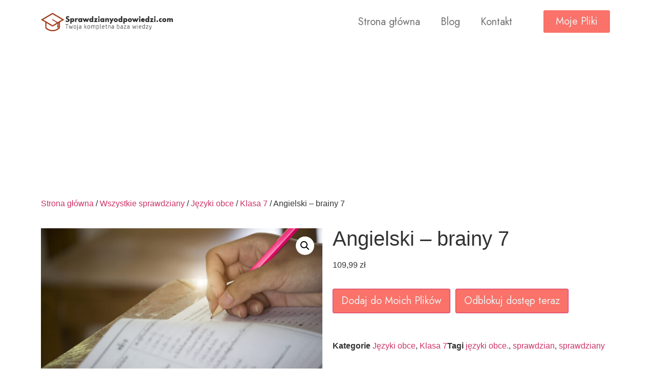

--- FILE ---
content_type: text/html; charset=UTF-8
request_url: https://sprawdzianyodpowiedzi.com/produkt/angielski-brainy-7/
body_size: 15550
content:
<!doctype html>
<html lang="pl-PL">
<head>
	<meta charset="UTF-8">
	<meta name="viewport" content="width=device-width, initial-scale=1">
	<link rel="profile" href="https://gmpg.org/xfn/11">
	<meta name='robots' content='index, follow, max-image-preview:large, max-snippet:-1, max-video-preview:-1' />

	<!-- This site is optimized with the Yoast SEO plugin v23.5 - https://yoast.com/wordpress/plugins/seo/ -->
	<title>Angielski - brainy 7 &#8212; Sprawdzianyodpowiedzi.com</title>
	<link rel="canonical" href="https://sprawdzianyodpowiedzi.com/produkt/angielski-brainy-7/" />
	<meta property="og:locale" content="pl_PL" />
	<meta property="og:type" content="article" />
	<meta property="og:title" content="Angielski - brainy 7 &#8212; Sprawdzianyodpowiedzi.com" />
	<meta property="og:description" content="Angielski -brainy 7 – pakiet wszystkich dokumentów." />
	<meta property="og:url" content="https://sprawdzianyodpowiedzi.com/produkt/angielski-brainy-7/" />
	<meta property="og:site_name" content="Sprawdzianyodpowiedzi.com" />
	<meta property="article:publisher" content="https://www.facebook.com/sprawdzian.net/" />
	<meta property="article:modified_time" content="2025-01-31T07:25:15+00:00" />
	<meta property="og:image" content="https://sprawdzianyodpowiedzi.com/wp-content/uploads/2020/11/AdobeStock_296873891.jpg" />
	<meta property="og:image:width" content="1200" />
	<meta property="og:image:height" content="800" />
	<meta property="og:image:type" content="image/jpeg" />
	<meta name="twitter:card" content="summary_large_image" />
	<meta name="twitter:label1" content="Szacowany czas czytania" />
	<meta name="twitter:data1" content="1 minuta" />
	<script type="application/ld+json" class="yoast-schema-graph">{"@context":"https://schema.org","@graph":[{"@type":"WebPage","@id":"https://sprawdzianyodpowiedzi.com/produkt/angielski-brainy-7/","url":"https://sprawdzianyodpowiedzi.com/produkt/angielski-brainy-7/","name":"Angielski - brainy 7 &#8212; Sprawdzianyodpowiedzi.com","isPartOf":{"@id":"https://sprawdzianyodpowiedzi.com/#website"},"primaryImageOfPage":{"@id":"https://sprawdzianyodpowiedzi.com/produkt/angielski-brainy-7/#primaryimage"},"image":{"@id":"https://sprawdzianyodpowiedzi.com/produkt/angielski-brainy-7/#primaryimage"},"thumbnailUrl":"https://sprawdzianyodpowiedzi.com/wp-content/uploads/2025/01/AdobeStock_296873891.jpg","datePublished":"2023-10-15T16:43:07+00:00","dateModified":"2025-01-31T07:25:15+00:00","breadcrumb":{"@id":"https://sprawdzianyodpowiedzi.com/produkt/angielski-brainy-7/#breadcrumb"},"inLanguage":"pl-PL","potentialAction":[{"@type":"ReadAction","target":["https://sprawdzianyodpowiedzi.com/produkt/angielski-brainy-7/"]}]},{"@type":"ImageObject","inLanguage":"pl-PL","@id":"https://sprawdzianyodpowiedzi.com/produkt/angielski-brainy-7/#primaryimage","url":"https://sprawdzianyodpowiedzi.com/wp-content/uploads/2025/01/AdobeStock_296873891.jpg","contentUrl":"https://sprawdzianyodpowiedzi.com/wp-content/uploads/2025/01/AdobeStock_296873891.jpg","width":1200,"height":800},{"@type":"BreadcrumbList","@id":"https://sprawdzianyodpowiedzi.com/produkt/angielski-brainy-7/#breadcrumb","itemListElement":[{"@type":"ListItem","position":1,"name":"Strona główna","item":"https://sprawdzianyodpowiedzi.com/"},{"@type":"ListItem","position":2,"name":"Pliki","item":"https://sprawdzianyodpowiedzi.com/pliki/"},{"@type":"ListItem","position":3,"name":"Angielski &#8211; brainy 7"}]},{"@type":"WebSite","@id":"https://sprawdzianyodpowiedzi.com/#website","url":"https://sprawdzianyodpowiedzi.com/","name":"Sprawdzianyodpowiedzi.com","description":"Sprawdziany dla szkoły podstawowej - dla klasy 3, 4, 5, 6, 7, 8","publisher":{"@id":"https://sprawdzianyodpowiedzi.com/#organization"},"potentialAction":[{"@type":"SearchAction","target":{"@type":"EntryPoint","urlTemplate":"https://sprawdzianyodpowiedzi.com/?s={search_term_string}"},"query-input":{"@type":"PropertyValueSpecification","valueRequired":true,"valueName":"search_term_string"}}],"inLanguage":"pl-PL"},{"@type":"Organization","@id":"https://sprawdzianyodpowiedzi.com/#organization","name":"Sprawdzian","url":"https://sprawdzianyodpowiedzi.com/","logo":{"@type":"ImageObject","inLanguage":"pl-PL","@id":"https://sprawdzianyodpowiedzi.com/#/schema/logo/image/","url":"https://sprawdzianyodpowiedzi.com/wp-content/uploads/2020/08/logotype.png","contentUrl":"https://sprawdzianyodpowiedzi.com/wp-content/uploads/2020/08/logotype.png","width":200,"height":50,"caption":"Sprawdzian"},"image":{"@id":"https://sprawdzianyodpowiedzi.com/#/schema/logo/image/"},"sameAs":["https://www.facebook.com/sprawdzian.net/"]}]}</script>
	<!-- / Yoast SEO plugin. -->


<link rel="alternate" type="application/rss+xml" title="Sprawdzianyodpowiedzi.com &raquo; Kanał z wpisami" href="https://sprawdzianyodpowiedzi.com/feed/" />
<link rel="alternate" type="application/rss+xml" title="Sprawdzianyodpowiedzi.com &raquo; Kanał z komentarzami" href="https://sprawdzianyodpowiedzi.com/comments/feed/" />
<!-- XforWooCommerce SEO - https://xforwoocommerce.com :START -->
<meta name="description" content=" - 109,99&nbsp;&#122;&#322; - Angielski -brainy 7 – pakiet wszystkich dokumentów." />
<link rel="canonical" href="https://sprawdzianyodpowiedzi.com/produkt/angielski-brainy-7/" />
<meta itemprop="name" content="Angielski &#8211; brainy 7 - 109,99&nbsp;&#122;&#322; -  - Sprawdzianyodpowiedzi.com" />
<meta itemprop="description" content=" - 109,99&nbsp;&#122;&#322; - Angielski -brainy 7 – pakiet wszystkich dokumentów." />
<meta itemprop="image" content="https://sprawdzianyodpowiedzi.com/wp-content/uploads/2025/01/AdobeStock_296873891.jpg" />
<link rel="publisher" href="https://plus.google.com//posts" />
<link rel="author" href="https://plus.google.com//posts" />
<meta property="og:locale" content="pl_PL" />
<meta property="og:type" content="product" />
<meta property="og:url" content="https://sprawdzianyodpowiedzi.com/produkt/angielski-brainy-7/" />
<meta property="og:site_name" content="Sprawdzianyodpowiedzi.com" />
<meta property="og:title" content="Angielski &#8211; brainy 7 - 109,99&nbsp;&#122;&#322; -  - Sprawdzianyodpowiedzi.com" />
<meta property="og:description" content=" - 109,99&nbsp;&#122;&#322; - Angielski -brainy 7 – pakiet wszystkich dokumentów." />
<meta property="og:updated_time" content="2025-01-31GMT+010008:25:15+0100" />
<meta property="og:image" content="https://sprawdzianyodpowiedzi.com/wp-content/uploads/2025/01/AdobeStock_296873891.jpg" />
<meta property="og:width" content="1200" />
<meta property="og:height" content="800" />
<meta property="product:price:amount" content="109.99" />
<meta property="product:price:currency" content="PLN" />
<meta property="product:availability" content="instock" />
<meta property="product:category" content="Języki obce, Klasa 7" />
<meta name="twitter:card" content="product" />
<meta name="twitter:title" content="Angielski &#8211; brainy 7 - 109,99&nbsp;&#122;&#322; -  - Sprawdzianyodpowiedzi.com" />
<meta name="twitter:description" content=" - 109,99&nbsp;&#122;&#322; - Angielski -brainy 7 – pakiet wszystkich dokumentów." />
<meta name="twitter:site" content="@" />
<meta name="twitter:creator" content="@" />
<meta name="twitter:image" content="https://sprawdzianyodpowiedzi.com/wp-content/uploads/2025/01/AdobeStock_296873891.jpg" />
<meta property="twitter:data1" content="109.99" />
<meta property="twitter:label1" content="Price" />
<meta property="twitter:data2" content="Języki obce, Klasa 7" />
<meta property="twitter:label2" content="Category" />
<!-- XforWooCommerce :END -->
<script>
window._wpemojiSettings = {"baseUrl":"https:\/\/s.w.org\/images\/core\/emoji\/15.0.3\/72x72\/","ext":".png","svgUrl":"https:\/\/s.w.org\/images\/core\/emoji\/15.0.3\/svg\/","svgExt":".svg","source":{"concatemoji":"https:\/\/sprawdzianyodpowiedzi.com\/wp-includes\/js\/wp-emoji-release.min.js?ver=6.6.4"}};
/*! This file is auto-generated */
!function(i,n){var o,s,e;function c(e){try{var t={supportTests:e,timestamp:(new Date).valueOf()};sessionStorage.setItem(o,JSON.stringify(t))}catch(e){}}function p(e,t,n){e.clearRect(0,0,e.canvas.width,e.canvas.height),e.fillText(t,0,0);var t=new Uint32Array(e.getImageData(0,0,e.canvas.width,e.canvas.height).data),r=(e.clearRect(0,0,e.canvas.width,e.canvas.height),e.fillText(n,0,0),new Uint32Array(e.getImageData(0,0,e.canvas.width,e.canvas.height).data));return t.every(function(e,t){return e===r[t]})}function u(e,t,n){switch(t){case"flag":return n(e,"\ud83c\udff3\ufe0f\u200d\u26a7\ufe0f","\ud83c\udff3\ufe0f\u200b\u26a7\ufe0f")?!1:!n(e,"\ud83c\uddfa\ud83c\uddf3","\ud83c\uddfa\u200b\ud83c\uddf3")&&!n(e,"\ud83c\udff4\udb40\udc67\udb40\udc62\udb40\udc65\udb40\udc6e\udb40\udc67\udb40\udc7f","\ud83c\udff4\u200b\udb40\udc67\u200b\udb40\udc62\u200b\udb40\udc65\u200b\udb40\udc6e\u200b\udb40\udc67\u200b\udb40\udc7f");case"emoji":return!n(e,"\ud83d\udc26\u200d\u2b1b","\ud83d\udc26\u200b\u2b1b")}return!1}function f(e,t,n){var r="undefined"!=typeof WorkerGlobalScope&&self instanceof WorkerGlobalScope?new OffscreenCanvas(300,150):i.createElement("canvas"),a=r.getContext("2d",{willReadFrequently:!0}),o=(a.textBaseline="top",a.font="600 32px Arial",{});return e.forEach(function(e){o[e]=t(a,e,n)}),o}function t(e){var t=i.createElement("script");t.src=e,t.defer=!0,i.head.appendChild(t)}"undefined"!=typeof Promise&&(o="wpEmojiSettingsSupports",s=["flag","emoji"],n.supports={everything:!0,everythingExceptFlag:!0},e=new Promise(function(e){i.addEventListener("DOMContentLoaded",e,{once:!0})}),new Promise(function(t){var n=function(){try{var e=JSON.parse(sessionStorage.getItem(o));if("object"==typeof e&&"number"==typeof e.timestamp&&(new Date).valueOf()<e.timestamp+604800&&"object"==typeof e.supportTests)return e.supportTests}catch(e){}return null}();if(!n){if("undefined"!=typeof Worker&&"undefined"!=typeof OffscreenCanvas&&"undefined"!=typeof URL&&URL.createObjectURL&&"undefined"!=typeof Blob)try{var e="postMessage("+f.toString()+"("+[JSON.stringify(s),u.toString(),p.toString()].join(",")+"));",r=new Blob([e],{type:"text/javascript"}),a=new Worker(URL.createObjectURL(r),{name:"wpTestEmojiSupports"});return void(a.onmessage=function(e){c(n=e.data),a.terminate(),t(n)})}catch(e){}c(n=f(s,u,p))}t(n)}).then(function(e){for(var t in e)n.supports[t]=e[t],n.supports.everything=n.supports.everything&&n.supports[t],"flag"!==t&&(n.supports.everythingExceptFlag=n.supports.everythingExceptFlag&&n.supports[t]);n.supports.everythingExceptFlag=n.supports.everythingExceptFlag&&!n.supports.flag,n.DOMReady=!1,n.readyCallback=function(){n.DOMReady=!0}}).then(function(){return e}).then(function(){var e;n.supports.everything||(n.readyCallback(),(e=n.source||{}).concatemoji?t(e.concatemoji):e.wpemoji&&e.twemoji&&(t(e.twemoji),t(e.wpemoji)))}))}((window,document),window._wpemojiSettings);
</script>
<style id='wp-emoji-styles-inline-css'>

	img.wp-smiley, img.emoji {
		display: inline !important;
		border: none !important;
		box-shadow: none !important;
		height: 1em !important;
		width: 1em !important;
		margin: 0 0.07em !important;
		vertical-align: -0.1em !important;
		background: none !important;
		padding: 0 !important;
	}
</style>
<link rel='stylesheet' id='wp-block-library-css' href='https://sprawdzianyodpowiedzi.com/wp-includes/css/dist/block-library/style.min.css?ver=6.6.4' media='all' />
<style id='classic-theme-styles-inline-css'>
/*! This file is auto-generated */
.wp-block-button__link{color:#fff;background-color:#32373c;border-radius:9999px;box-shadow:none;text-decoration:none;padding:calc(.667em + 2px) calc(1.333em + 2px);font-size:1.125em}.wp-block-file__button{background:#32373c;color:#fff;text-decoration:none}
</style>
<style id='global-styles-inline-css'>
:root{--wp--preset--aspect-ratio--square: 1;--wp--preset--aspect-ratio--4-3: 4/3;--wp--preset--aspect-ratio--3-4: 3/4;--wp--preset--aspect-ratio--3-2: 3/2;--wp--preset--aspect-ratio--2-3: 2/3;--wp--preset--aspect-ratio--16-9: 16/9;--wp--preset--aspect-ratio--9-16: 9/16;--wp--preset--color--black: #000000;--wp--preset--color--cyan-bluish-gray: #abb8c3;--wp--preset--color--white: #ffffff;--wp--preset--color--pale-pink: #f78da7;--wp--preset--color--vivid-red: #cf2e2e;--wp--preset--color--luminous-vivid-orange: #ff6900;--wp--preset--color--luminous-vivid-amber: #fcb900;--wp--preset--color--light-green-cyan: #7bdcb5;--wp--preset--color--vivid-green-cyan: #00d084;--wp--preset--color--pale-cyan-blue: #8ed1fc;--wp--preset--color--vivid-cyan-blue: #0693e3;--wp--preset--color--vivid-purple: #9b51e0;--wp--preset--gradient--vivid-cyan-blue-to-vivid-purple: linear-gradient(135deg,rgba(6,147,227,1) 0%,rgb(155,81,224) 100%);--wp--preset--gradient--light-green-cyan-to-vivid-green-cyan: linear-gradient(135deg,rgb(122,220,180) 0%,rgb(0,208,130) 100%);--wp--preset--gradient--luminous-vivid-amber-to-luminous-vivid-orange: linear-gradient(135deg,rgba(252,185,0,1) 0%,rgba(255,105,0,1) 100%);--wp--preset--gradient--luminous-vivid-orange-to-vivid-red: linear-gradient(135deg,rgba(255,105,0,1) 0%,rgb(207,46,46) 100%);--wp--preset--gradient--very-light-gray-to-cyan-bluish-gray: linear-gradient(135deg,rgb(238,238,238) 0%,rgb(169,184,195) 100%);--wp--preset--gradient--cool-to-warm-spectrum: linear-gradient(135deg,rgb(74,234,220) 0%,rgb(151,120,209) 20%,rgb(207,42,186) 40%,rgb(238,44,130) 60%,rgb(251,105,98) 80%,rgb(254,248,76) 100%);--wp--preset--gradient--blush-light-purple: linear-gradient(135deg,rgb(255,206,236) 0%,rgb(152,150,240) 100%);--wp--preset--gradient--blush-bordeaux: linear-gradient(135deg,rgb(254,205,165) 0%,rgb(254,45,45) 50%,rgb(107,0,62) 100%);--wp--preset--gradient--luminous-dusk: linear-gradient(135deg,rgb(255,203,112) 0%,rgb(199,81,192) 50%,rgb(65,88,208) 100%);--wp--preset--gradient--pale-ocean: linear-gradient(135deg,rgb(255,245,203) 0%,rgb(182,227,212) 50%,rgb(51,167,181) 100%);--wp--preset--gradient--electric-grass: linear-gradient(135deg,rgb(202,248,128) 0%,rgb(113,206,126) 100%);--wp--preset--gradient--midnight: linear-gradient(135deg,rgb(2,3,129) 0%,rgb(40,116,252) 100%);--wp--preset--font-size--small: 13px;--wp--preset--font-size--medium: 20px;--wp--preset--font-size--large: 36px;--wp--preset--font-size--x-large: 42px;--wp--preset--font-family--inter: "Inter", sans-serif;--wp--preset--font-family--cardo: Cardo;--wp--preset--spacing--20: 0.44rem;--wp--preset--spacing--30: 0.67rem;--wp--preset--spacing--40: 1rem;--wp--preset--spacing--50: 1.5rem;--wp--preset--spacing--60: 2.25rem;--wp--preset--spacing--70: 3.38rem;--wp--preset--spacing--80: 5.06rem;--wp--preset--shadow--natural: 6px 6px 9px rgba(0, 0, 0, 0.2);--wp--preset--shadow--deep: 12px 12px 50px rgba(0, 0, 0, 0.4);--wp--preset--shadow--sharp: 6px 6px 0px rgba(0, 0, 0, 0.2);--wp--preset--shadow--outlined: 6px 6px 0px -3px rgba(255, 255, 255, 1), 6px 6px rgba(0, 0, 0, 1);--wp--preset--shadow--crisp: 6px 6px 0px rgba(0, 0, 0, 1);}:where(.is-layout-flex){gap: 0.5em;}:where(.is-layout-grid){gap: 0.5em;}body .is-layout-flex{display: flex;}.is-layout-flex{flex-wrap: wrap;align-items: center;}.is-layout-flex > :is(*, div){margin: 0;}body .is-layout-grid{display: grid;}.is-layout-grid > :is(*, div){margin: 0;}:where(.wp-block-columns.is-layout-flex){gap: 2em;}:where(.wp-block-columns.is-layout-grid){gap: 2em;}:where(.wp-block-post-template.is-layout-flex){gap: 1.25em;}:where(.wp-block-post-template.is-layout-grid){gap: 1.25em;}.has-black-color{color: var(--wp--preset--color--black) !important;}.has-cyan-bluish-gray-color{color: var(--wp--preset--color--cyan-bluish-gray) !important;}.has-white-color{color: var(--wp--preset--color--white) !important;}.has-pale-pink-color{color: var(--wp--preset--color--pale-pink) !important;}.has-vivid-red-color{color: var(--wp--preset--color--vivid-red) !important;}.has-luminous-vivid-orange-color{color: var(--wp--preset--color--luminous-vivid-orange) !important;}.has-luminous-vivid-amber-color{color: var(--wp--preset--color--luminous-vivid-amber) !important;}.has-light-green-cyan-color{color: var(--wp--preset--color--light-green-cyan) !important;}.has-vivid-green-cyan-color{color: var(--wp--preset--color--vivid-green-cyan) !important;}.has-pale-cyan-blue-color{color: var(--wp--preset--color--pale-cyan-blue) !important;}.has-vivid-cyan-blue-color{color: var(--wp--preset--color--vivid-cyan-blue) !important;}.has-vivid-purple-color{color: var(--wp--preset--color--vivid-purple) !important;}.has-black-background-color{background-color: var(--wp--preset--color--black) !important;}.has-cyan-bluish-gray-background-color{background-color: var(--wp--preset--color--cyan-bluish-gray) !important;}.has-white-background-color{background-color: var(--wp--preset--color--white) !important;}.has-pale-pink-background-color{background-color: var(--wp--preset--color--pale-pink) !important;}.has-vivid-red-background-color{background-color: var(--wp--preset--color--vivid-red) !important;}.has-luminous-vivid-orange-background-color{background-color: var(--wp--preset--color--luminous-vivid-orange) !important;}.has-luminous-vivid-amber-background-color{background-color: var(--wp--preset--color--luminous-vivid-amber) !important;}.has-light-green-cyan-background-color{background-color: var(--wp--preset--color--light-green-cyan) !important;}.has-vivid-green-cyan-background-color{background-color: var(--wp--preset--color--vivid-green-cyan) !important;}.has-pale-cyan-blue-background-color{background-color: var(--wp--preset--color--pale-cyan-blue) !important;}.has-vivid-cyan-blue-background-color{background-color: var(--wp--preset--color--vivid-cyan-blue) !important;}.has-vivid-purple-background-color{background-color: var(--wp--preset--color--vivid-purple) !important;}.has-black-border-color{border-color: var(--wp--preset--color--black) !important;}.has-cyan-bluish-gray-border-color{border-color: var(--wp--preset--color--cyan-bluish-gray) !important;}.has-white-border-color{border-color: var(--wp--preset--color--white) !important;}.has-pale-pink-border-color{border-color: var(--wp--preset--color--pale-pink) !important;}.has-vivid-red-border-color{border-color: var(--wp--preset--color--vivid-red) !important;}.has-luminous-vivid-orange-border-color{border-color: var(--wp--preset--color--luminous-vivid-orange) !important;}.has-luminous-vivid-amber-border-color{border-color: var(--wp--preset--color--luminous-vivid-amber) !important;}.has-light-green-cyan-border-color{border-color: var(--wp--preset--color--light-green-cyan) !important;}.has-vivid-green-cyan-border-color{border-color: var(--wp--preset--color--vivid-green-cyan) !important;}.has-pale-cyan-blue-border-color{border-color: var(--wp--preset--color--pale-cyan-blue) !important;}.has-vivid-cyan-blue-border-color{border-color: var(--wp--preset--color--vivid-cyan-blue) !important;}.has-vivid-purple-border-color{border-color: var(--wp--preset--color--vivid-purple) !important;}.has-vivid-cyan-blue-to-vivid-purple-gradient-background{background: var(--wp--preset--gradient--vivid-cyan-blue-to-vivid-purple) !important;}.has-light-green-cyan-to-vivid-green-cyan-gradient-background{background: var(--wp--preset--gradient--light-green-cyan-to-vivid-green-cyan) !important;}.has-luminous-vivid-amber-to-luminous-vivid-orange-gradient-background{background: var(--wp--preset--gradient--luminous-vivid-amber-to-luminous-vivid-orange) !important;}.has-luminous-vivid-orange-to-vivid-red-gradient-background{background: var(--wp--preset--gradient--luminous-vivid-orange-to-vivid-red) !important;}.has-very-light-gray-to-cyan-bluish-gray-gradient-background{background: var(--wp--preset--gradient--very-light-gray-to-cyan-bluish-gray) !important;}.has-cool-to-warm-spectrum-gradient-background{background: var(--wp--preset--gradient--cool-to-warm-spectrum) !important;}.has-blush-light-purple-gradient-background{background: var(--wp--preset--gradient--blush-light-purple) !important;}.has-blush-bordeaux-gradient-background{background: var(--wp--preset--gradient--blush-bordeaux) !important;}.has-luminous-dusk-gradient-background{background: var(--wp--preset--gradient--luminous-dusk) !important;}.has-pale-ocean-gradient-background{background: var(--wp--preset--gradient--pale-ocean) !important;}.has-electric-grass-gradient-background{background: var(--wp--preset--gradient--electric-grass) !important;}.has-midnight-gradient-background{background: var(--wp--preset--gradient--midnight) !important;}.has-small-font-size{font-size: var(--wp--preset--font-size--small) !important;}.has-medium-font-size{font-size: var(--wp--preset--font-size--medium) !important;}.has-large-font-size{font-size: var(--wp--preset--font-size--large) !important;}.has-x-large-font-size{font-size: var(--wp--preset--font-size--x-large) !important;}
:where(.wp-block-post-template.is-layout-flex){gap: 1.25em;}:where(.wp-block-post-template.is-layout-grid){gap: 1.25em;}
:where(.wp-block-columns.is-layout-flex){gap: 2em;}:where(.wp-block-columns.is-layout-grid){gap: 2em;}
:root :where(.wp-block-pullquote){font-size: 1.5em;line-height: 1.6;}
</style>
<link rel='stylesheet' id='sbw-wc-plugin-styles-css' href='https://sprawdzianyodpowiedzi.com/wp-content/plugins/buy-now-button-for-woocommerce//public/css/buy-now-button-for-woocommerce.css?ver=6.6.4' media='all' />
<link rel='stylesheet' id='contact-form-7-css' href='https://sprawdzianyodpowiedzi.com/wp-content/plugins/contact-form-7/includes/css/styles.css?ver=5.9.8' media='all' />
<link rel='stylesheet' id='pay_by_paynow_pl_styles-css' href='https://sprawdzianyodpowiedzi.com/wp-content/plugins/pay-by-paynow-pl/assets/css/front.css?ver=2.5.6' media='all' />
<link rel='stylesheet' id='photoswipe-css' href='https://sprawdzianyodpowiedzi.com/wp-content/plugins/woocommerce/assets/css/photoswipe/photoswipe.min.css?ver=9.3.3' media='all' />
<link rel='stylesheet' id='photoswipe-default-skin-css' href='https://sprawdzianyodpowiedzi.com/wp-content/plugins/woocommerce/assets/css/photoswipe/default-skin/default-skin.min.css?ver=9.3.3' media='all' />
<link rel='stylesheet' id='woocommerce-layout-css' href='https://sprawdzianyodpowiedzi.com/wp-content/plugins/woocommerce/assets/css/woocommerce-layout.css?ver=9.3.3' media='all' />
<link rel='stylesheet' id='woocommerce-smallscreen-css' href='https://sprawdzianyodpowiedzi.com/wp-content/plugins/woocommerce/assets/css/woocommerce-smallscreen.css?ver=9.3.3' media='only screen and (max-width: 768px)' />
<link rel='stylesheet' id='woocommerce-general-css' href='https://sprawdzianyodpowiedzi.com/wp-content/plugins/woocommerce/assets/css/woocommerce.css?ver=9.3.3' media='all' />
<style id='woocommerce-inline-inline-css'>
.woocommerce form .form-row .required { visibility: hidden; }
</style>
<link rel='stylesheet' id='trp-language-switcher-style-css' href='https://sprawdzianyodpowiedzi.com/wp-content/plugins/translatepress-multilingual/assets/css/trp-language-switcher.css?ver=2.8.3' media='all' />
<link rel='stylesheet' id='hello-elementor-css' href='https://sprawdzianyodpowiedzi.com/wp-content/themes/hello-elementor/style.min.css?ver=3.1.1' media='all' />
<link rel='stylesheet' id='hello-elementor-theme-style-css' href='https://sprawdzianyodpowiedzi.com/wp-content/themes/hello-elementor/theme.min.css?ver=3.1.1' media='all' />
<link rel='stylesheet' id='hello-elementor-header-footer-css' href='https://sprawdzianyodpowiedzi.com/wp-content/themes/hello-elementor/header-footer.min.css?ver=3.1.1' media='all' />
<link rel='stylesheet' id='elementor-frontend-css' href='https://sprawdzianyodpowiedzi.com/wp-content/uploads/elementor/css/custom-frontend.min.css?ver=1727790307' media='all' />
<link rel='stylesheet' id='widget-image-css' href='https://sprawdzianyodpowiedzi.com/wp-content/plugins/elementor/assets/css/widget-image.min.css?ver=3.24.5' media='all' />
<link rel='stylesheet' id='widget-nav-menu-css' href='https://sprawdzianyodpowiedzi.com/wp-content/uploads/elementor/css/custom-pro-widget-nav-menu.min.css?ver=1727790307' media='all' />
<link rel='stylesheet' id='widget-heading-css' href='https://sprawdzianyodpowiedzi.com/wp-content/plugins/elementor/assets/css/widget-heading.min.css?ver=3.24.5' media='all' />
<link rel='stylesheet' id='widget-divider-css' href='https://sprawdzianyodpowiedzi.com/wp-content/plugins/elementor/assets/css/widget-divider.min.css?ver=3.24.5' media='all' />
<link rel='stylesheet' id='widget-forms-css' href='https://sprawdzianyodpowiedzi.com/wp-content/plugins/elementor-pro/assets/css/widget-forms.min.css?ver=3.24.2' media='all' />
<link rel='stylesheet' id='flatpickr-css' href='https://sprawdzianyodpowiedzi.com/wp-content/plugins/elementor/assets/lib/flatpickr/flatpickr.min.css?ver=4.1.4' media='all' />
<link rel='stylesheet' id='widget-text-editor-css' href='https://sprawdzianyodpowiedzi.com/wp-content/plugins/elementor/assets/css/widget-text-editor.min.css?ver=3.24.5' media='all' />
<link rel='stylesheet' id='e-animation-bob-css' href='https://sprawdzianyodpowiedzi.com/wp-content/plugins/elementor/assets/lib/animations/styles/e-animation-bob.min.css?ver=3.24.5' media='all' />
<link rel='stylesheet' id='widget-social-icons-css' href='https://sprawdzianyodpowiedzi.com/wp-content/plugins/elementor/assets/css/widget-social-icons.min.css?ver=3.24.5' media='all' />
<link rel='stylesheet' id='e-apple-webkit-css' href='https://sprawdzianyodpowiedzi.com/wp-content/uploads/elementor/css/custom-apple-webkit.min.css?ver=1727790307' media='all' />
<link rel='stylesheet' id='elementor-icons-css' href='https://sprawdzianyodpowiedzi.com/wp-content/plugins/elementor/assets/lib/eicons/css/elementor-icons.min.css?ver=5.31.0' media='all' />
<link rel='stylesheet' id='swiper-css' href='https://sprawdzianyodpowiedzi.com/wp-content/plugins/elementor/assets/lib/swiper/v8/css/swiper.min.css?ver=8.4.5' media='all' />
<link rel='stylesheet' id='e-swiper-css' href='https://sprawdzianyodpowiedzi.com/wp-content/plugins/elementor/assets/css/conditionals/e-swiper.min.css?ver=3.24.5' media='all' />
<link rel='stylesheet' id='elementor-post-397-css' href='https://sprawdzianyodpowiedzi.com/wp-content/uploads/elementor/css/post-397.css?ver=1727790307' media='all' />
<link rel='stylesheet' id='elementor-pro-css' href='https://sprawdzianyodpowiedzi.com/wp-content/uploads/elementor/css/custom-pro-frontend.min.css?ver=1727790307' media='all' />
<link rel='stylesheet' id='elementor-post-12165-css' href='https://sprawdzianyodpowiedzi.com/wp-content/uploads/elementor/css/post-12165.css?ver=1727790307' media='all' />
<link rel='stylesheet' id='elementor-post-12123-css' href='https://sprawdzianyodpowiedzi.com/wp-content/uploads/elementor/css/post-12123.css?ver=1727790307' media='all' />
<link rel='stylesheet' id='elementor-post-36382-css' href='https://sprawdzianyodpowiedzi.com/wp-content/uploads/elementor/css/post-36382.css?ver=1727790307' media='all' />
<link rel='stylesheet' id='widget-woocommerce-css' href='https://sprawdzianyodpowiedzi.com/wp-content/plugins/elementor-pro/assets/css/widget-woocommerce.min.css?ver=3.24.2' media='all' />
<link rel='stylesheet' id='p24_plugin_css-css' href='https://sprawdzianyodpowiedzi.com/wp-content/plugins/przelewy24/assets/css/paymethods.css?ver=6.6.4' media='all' />
<link rel='stylesheet' id='google-fonts-1-css' href='https://fonts.googleapis.com/css?family=Jost%3A100%2C100italic%2C200%2C200italic%2C300%2C300italic%2C400%2C400italic%2C500%2C500italic%2C600%2C600italic%2C700%2C700italic%2C800%2C800italic%2C900%2C900italic&#038;display=auto&#038;subset=latin-ext&#038;ver=6.6.4' media='all' />
<link rel='stylesheet' id='elementor-icons-shared-0-css' href='https://sprawdzianyodpowiedzi.com/wp-content/plugins/elementor/assets/lib/font-awesome/css/fontawesome.min.css?ver=5.15.3' media='all' />
<link rel='stylesheet' id='elementor-icons-fa-solid-css' href='https://sprawdzianyodpowiedzi.com/wp-content/plugins/elementor/assets/lib/font-awesome/css/solid.min.css?ver=5.15.3' media='all' />
<link rel='stylesheet' id='elementor-icons-fa-brands-css' href='https://sprawdzianyodpowiedzi.com/wp-content/plugins/elementor/assets/lib/font-awesome/css/brands.min.css?ver=5.15.3' media='all' />
<link rel="preconnect" href="https://fonts.gstatic.com/" crossorigin><script src="https://sprawdzianyodpowiedzi.com/wp-includes/js/jquery/jquery.min.js?ver=3.7.1" id="jquery-core-js"></script>
<script src="https://sprawdzianyodpowiedzi.com/wp-includes/js/jquery/jquery-migrate.min.js?ver=3.4.1" id="jquery-migrate-js"></script>
<script src="https://sprawdzianyodpowiedzi.com/wp-content/plugins/woocommerce/assets/js/jquery-blockui/jquery.blockUI.min.js?ver=2.7.0-wc.9.3.3" id="jquery-blockui-js" defer data-wp-strategy="defer"></script>
<script id="wc-add-to-cart-js-extra">
var wc_add_to_cart_params = {"ajax_url":"\/wp-admin\/admin-ajax.php","wc_ajax_url":"\/?wc-ajax=%%endpoint%%","i18n_view_cart":"Zobacz Moje Pliki","cart_url":"https:\/\/sprawdzianyodpowiedzi.com\/moje-pliki\/","is_cart":"","cart_redirect_after_add":"yes"};
</script>
<script src="https://sprawdzianyodpowiedzi.com/wp-content/plugins/woocommerce/assets/js/frontend/add-to-cart.min.js?ver=9.3.3" id="wc-add-to-cart-js" defer data-wp-strategy="defer"></script>
<script src="https://sprawdzianyodpowiedzi.com/wp-content/plugins/woocommerce/assets/js/zoom/jquery.zoom.min.js?ver=1.7.21-wc.9.3.3" id="zoom-js" defer data-wp-strategy="defer"></script>
<script src="https://sprawdzianyodpowiedzi.com/wp-content/plugins/woocommerce/assets/js/flexslider/jquery.flexslider.min.js?ver=2.7.2-wc.9.3.3" id="flexslider-js" defer data-wp-strategy="defer"></script>
<script src="https://sprawdzianyodpowiedzi.com/wp-content/plugins/woocommerce/assets/js/photoswipe/photoswipe.min.js?ver=4.1.1-wc.9.3.3" id="photoswipe-js" defer data-wp-strategy="defer"></script>
<script src="https://sprawdzianyodpowiedzi.com/wp-content/plugins/woocommerce/assets/js/photoswipe/photoswipe-ui-default.min.js?ver=4.1.1-wc.9.3.3" id="photoswipe-ui-default-js" defer data-wp-strategy="defer"></script>
<script id="wc-single-product-js-extra">
var wc_single_product_params = {"i18n_required_rating_text":"Prosz\u0119 wybra\u0107 ocen\u0119","review_rating_required":"yes","flexslider":{"rtl":false,"animation":"slide","smoothHeight":true,"directionNav":false,"controlNav":"thumbnails","slideshow":false,"animationSpeed":500,"animationLoop":false,"allowOneSlide":false},"zoom_enabled":"1","zoom_options":[],"photoswipe_enabled":"1","photoswipe_options":{"shareEl":false,"closeOnScroll":false,"history":false,"hideAnimationDuration":0,"showAnimationDuration":0},"flexslider_enabled":"1"};
</script>
<script src="https://sprawdzianyodpowiedzi.com/wp-content/plugins/woocommerce/assets/js/frontend/single-product.min.js?ver=9.3.3" id="wc-single-product-js" defer data-wp-strategy="defer"></script>
<script src="https://sprawdzianyodpowiedzi.com/wp-content/plugins/woocommerce/assets/js/js-cookie/js.cookie.min.js?ver=2.1.4-wc.9.3.3" id="js-cookie-js" defer data-wp-strategy="defer"></script>
<script id="woocommerce-js-extra">
var woocommerce_params = {"ajax_url":"\/wp-admin\/admin-ajax.php","wc_ajax_url":"\/?wc-ajax=%%endpoint%%"};
</script>
<script src="https://sprawdzianyodpowiedzi.com/wp-content/plugins/woocommerce/assets/js/frontend/woocommerce.min.js?ver=9.3.3" id="woocommerce-js" defer data-wp-strategy="defer"></script>
<script src="https://sprawdzianyodpowiedzi.com/wp-content/plugins/translatepress-multilingual/assets/js/trp-frontend-compatibility.js?ver=2.8.3" id="trp-frontend-compatibility-js"></script>
<script id="p24_payment_script-js-extra">
var p24_payment_php_vars = {"error_msg4js":"Wyst\u0105pi\u0142 b\u0142\u0105d. Spr\u00f3buj ponownie lub wybierz inn\u0105 metod\u0119 p\u0142atno\u015bci.","payments_msg4js":"\\f078wi\u0119cej metod p\u0142atno\u015bci \\f078","forget_card":"1","show_save_card":"0"};
</script>
<script src="https://sprawdzianyodpowiedzi.com/wp-content/plugins/przelewy24/assets/js/payment.js?ver=2.2.0" id="p24_payment_script-js"></script>
<link rel="https://api.w.org/" href="https://sprawdzianyodpowiedzi.com/wp-json/" /><link rel="alternate" title="JSON" type="application/json" href="https://sprawdzianyodpowiedzi.com/wp-json/wp/v2/product/51358" /><link rel="EditURI" type="application/rsd+xml" title="RSD" href="https://sprawdzianyodpowiedzi.com/xmlrpc.php?rsd" />
<meta name="generator" content="WordPress 6.6.4" />
<meta name="generator" content="WooCommerce 9.3.3" />
<link rel='shortlink' href='https://sprawdzianyodpowiedzi.com/?p=51358' />
<link rel="alternate" title="oEmbed (JSON)" type="application/json+oembed" href="https://sprawdzianyodpowiedzi.com/wp-json/oembed/1.0/embed?url=https%3A%2F%2Fsprawdzianyodpowiedzi.com%2Fprodukt%2Fangielski-brainy-7%2F" />
<link rel="alternate" title="oEmbed (XML)" type="text/xml+oembed" href="https://sprawdzianyodpowiedzi.com/wp-json/oembed/1.0/embed?url=https%3A%2F%2Fsprawdzianyodpowiedzi.com%2Fprodukt%2Fangielski-brainy-7%2F&#038;format=xml" />
<link rel="alternate" hreflang="pl-PL" href="https://sprawdzianyodpowiedzi.com/produkt/angielski-brainy-7/"/>
<link rel="alternate" hreflang="pl" href="https://sprawdzianyodpowiedzi.com/produkt/angielski-brainy-7/"/>
	<noscript><style>.woocommerce-product-gallery{ opacity: 1 !important; }</style></noscript>
	<meta name="generator" content="Elementor 3.24.5; features: additional_custom_breakpoints; settings: css_print_method-external, google_font-enabled, font_display-auto">
			<style>
				.e-con.e-parent:nth-of-type(n+4):not(.e-lazyloaded):not(.e-no-lazyload),
				.e-con.e-parent:nth-of-type(n+4):not(.e-lazyloaded):not(.e-no-lazyload) * {
					background-image: none !important;
				}
				@media screen and (max-height: 1024px) {
					.e-con.e-parent:nth-of-type(n+3):not(.e-lazyloaded):not(.e-no-lazyload),
					.e-con.e-parent:nth-of-type(n+3):not(.e-lazyloaded):not(.e-no-lazyload) * {
						background-image: none !important;
					}
				}
				@media screen and (max-height: 640px) {
					.e-con.e-parent:nth-of-type(n+2):not(.e-lazyloaded):not(.e-no-lazyload),
					.e-con.e-parent:nth-of-type(n+2):not(.e-lazyloaded):not(.e-no-lazyload) * {
						background-image: none !important;
					}
				}
			</style>
			<style id='wp-fonts-local'>
@font-face{font-family:Inter;font-style:normal;font-weight:300 900;font-display:fallback;src:url('https://sprawdzianyodpowiedzi.com/wp-content/plugins/woocommerce/assets/fonts/Inter-VariableFont_slnt,wght.woff2') format('woff2');font-stretch:normal;}
@font-face{font-family:Cardo;font-style:normal;font-weight:400;font-display:fallback;src:url('https://sprawdzianyodpowiedzi.com/wp-content/plugins/woocommerce/assets/fonts/cardo_normal_400.woff2') format('woff2');}
</style>
<link rel="icon" href="https://sprawdzianyodpowiedzi.com/wp-content/uploads/2020/08/favicon.png" sizes="32x32" />
<link rel="icon" href="https://sprawdzianyodpowiedzi.com/wp-content/uploads/2020/08/favicon.png" sizes="192x192" />
<link rel="apple-touch-icon" href="https://sprawdzianyodpowiedzi.com/wp-content/uploads/2020/08/favicon.png" />
<meta name="msapplication-TileImage" content="https://sprawdzianyodpowiedzi.com/wp-content/uploads/2020/08/favicon.png" />
<meta name="generator" content="Autopilot - SEO for WooCommerce"/>		<style id="wp-custom-css">
			.woocommerce table.shop_attributes td p{
	margin-left:10px!important;
}
.woocommerce #respond input#submit.alt, .woocommerce a.button.alt, .woocommerce button.button.alt, .woocommerce input.button.alt{
	background-color: #fa7269!important;
	font-family: "Jost", Sans-serif;
    font-size: 20px;
    font-weight: normal;
}
.posted_in>a{
	color: #fa7269!important;
}
.woocommerce-loop-product__title{
	color: #fa7269!important;
}
#menu-1-3e4117b>li>a{
	color: #fa7269!important;
}
.showcoupon{
	color: #fa7269!important;
}
}
div#trp-floater-ls{
	display:none!important;
}
.billing_company_field{
	display:none!important;
}
label {
    display: contents!important;
}
.payment_method_axepta img {
    width: 80px!important;
}
#sbw_wc-adding-button-archive{
	display:none!important;
}
.product-quantity{
	display:none!important;
}
.woocommerce #content table.cart td.actions .input-text, .woocommerce table.cart td.actions .input-text, .woocommerce-page #content table.cart td.actions .input-text, .woocommerce-page table.cart td.actions .input-text{
	width:140px!important;
}
.coupon .button{
	margin-top:2px!important
}		</style>
		</head>
<body class="product-template-default single single-product postid-51358 wp-custom-logo theme-hello-elementor woocommerce woocommerce-page woocommerce-no-js translatepress-pl_PL elementor-default elementor-template-full-width elementor-kit-397 elementor-page-36382">


<a class="skip-link screen-reader-text" href="#content">Przejdź do treści</a>

		<div data-elementor-type="header" data-elementor-id="12165" class="elementor elementor-12165 elementor-location-header" data-elementor-post-type="elementor_library">
					<section class="elementor-section elementor-top-section elementor-element elementor-element-4b2de13 elementor-hidden-mobile elementor-section-boxed elementor-section-height-default elementor-section-height-default" data-id="4b2de13" data-element_type="section">
						<div class="elementor-container elementor-column-gap-default">
					<div class="elementor-column elementor-col-33 elementor-top-column elementor-element elementor-element-9695a29" data-id="9695a29" data-element_type="column">
			<div class="elementor-widget-wrap elementor-element-populated">
						<div class="elementor-element elementor-element-8c4e017 elementor-widget elementor-widget-theme-site-logo elementor-widget-image" data-id="8c4e017" data-element_type="widget" data-widget_type="theme-site-logo.default">
				<div class="elementor-widget-container">
									<a href="https://sprawdzianyodpowiedzi.com">
			<img width="332" height="44" src="https://sprawdzianyodpowiedzi.com/wp-content/uploads/2023/11/logo.png" class="attachment-full size-full wp-image-53773" alt="" srcset="https://sprawdzianyodpowiedzi.com/wp-content/uploads/2023/11/logo.png 332w, https://sprawdzianyodpowiedzi.com/wp-content/uploads/2023/11/logo-18x2.png 18w" sizes="(max-width: 332px) 100vw, 332px" />				</a>
									</div>
				</div>
					</div>
		</div>
				<div class="elementor-column elementor-col-33 elementor-top-column elementor-element elementor-element-a01f5ef" data-id="a01f5ef" data-element_type="column">
			<div class="elementor-widget-wrap elementor-element-populated">
						<div class="elementor-element elementor-element-bb523d2 elementor-nav-menu__align-end elementor-nav-menu--stretch elementor-nav-menu__text-align-center elementor-nav-menu--dropdown-mobile elementor-nav-menu--toggle elementor-nav-menu--burger elementor-widget elementor-widget-nav-menu" data-id="bb523d2" data-element_type="widget" data-settings="{&quot;full_width&quot;:&quot;stretch&quot;,&quot;layout&quot;:&quot;horizontal&quot;,&quot;submenu_icon&quot;:{&quot;value&quot;:&quot;&lt;i class=\&quot;fas fa-caret-down\&quot;&gt;&lt;\/i&gt;&quot;,&quot;library&quot;:&quot;fa-solid&quot;},&quot;toggle&quot;:&quot;burger&quot;}" data-widget_type="nav-menu.default">
				<div class="elementor-widget-container">
						<nav aria-label="Menu" class="elementor-nav-menu--main elementor-nav-menu__container elementor-nav-menu--layout-horizontal e--pointer-background e--animation-fade">
				<ul id="menu-1-bb523d2" class="elementor-nav-menu"><li class="menu-item menu-item-type-custom menu-item-object-custom menu-item-home menu-item-12115"><a href="https://sprawdzianyodpowiedzi.com" class="elementor-item">Strona główna</a></li>
<li class="menu-item menu-item-type-post_type menu-item-object-page menu-item-12149"><a href="https://sprawdzianyodpowiedzi.com/blog/" class="elementor-item">Blog</a></li>
<li class="menu-item menu-item-type-post_type menu-item-object-page menu-item-2990"><a href="https://sprawdzianyodpowiedzi.com/kontakt/" class="elementor-item">Kontakt</a></li>
</ul>			</nav>
					<div class="elementor-menu-toggle" role="button" tabindex="0" aria-label="Menu Toggle" aria-expanded="false">
			<i aria-hidden="true" role="presentation" class="elementor-menu-toggle__icon--open eicon-menu-bar"></i><i aria-hidden="true" role="presentation" class="elementor-menu-toggle__icon--close eicon-close"></i>			<span class="elementor-screen-only">Menu</span>
		</div>
					<nav class="elementor-nav-menu--dropdown elementor-nav-menu__container" aria-hidden="true">
				<ul id="menu-2-bb523d2" class="elementor-nav-menu"><li class="menu-item menu-item-type-custom menu-item-object-custom menu-item-home menu-item-12115"><a href="https://sprawdzianyodpowiedzi.com" class="elementor-item" tabindex="-1">Strona główna</a></li>
<li class="menu-item menu-item-type-post_type menu-item-object-page menu-item-12149"><a href="https://sprawdzianyodpowiedzi.com/blog/" class="elementor-item" tabindex="-1">Blog</a></li>
<li class="menu-item menu-item-type-post_type menu-item-object-page menu-item-2990"><a href="https://sprawdzianyodpowiedzi.com/kontakt/" class="elementor-item" tabindex="-1">Kontakt</a></li>
</ul>			</nav>
				</div>
				</div>
					</div>
		</div>
				<div class="elementor-column elementor-col-33 elementor-top-column elementor-element elementor-element-44c1882 elementor-hidden-mobile" data-id="44c1882" data-element_type="column">
			<div class="elementor-widget-wrap elementor-element-populated">
						<div class="elementor-element elementor-element-0691234 elementor-align-right elementor-mobile-align-center elementor-hidden-mobile elementor-widget elementor-widget-button" data-id="0691234" data-element_type="widget" data-widget_type="button.default">
				<div class="elementor-widget-container">
					<div class="elementor-button-wrapper">
			<a class="elementor-button elementor-button-link elementor-size-sm" href="https://sprawdzianyodpowiedzi.com/moje-pliki/">
						<span class="elementor-button-content-wrapper">
									<span class="elementor-button-text">Moje Pliki</span>
					</span>
					</a>
		</div>
				</div>
				</div>
					</div>
		</div>
					</div>
		</section>
				<section class="elementor-section elementor-top-section elementor-element elementor-element-8481f24 elementor-hidden-desktop elementor-hidden-tablet elementor-section-boxed elementor-section-height-default elementor-section-height-default" data-id="8481f24" data-element_type="section">
						<div class="elementor-container elementor-column-gap-default">
					<div class="elementor-column elementor-col-33 elementor-top-column elementor-element elementor-element-2963861" data-id="2963861" data-element_type="column">
			<div class="elementor-widget-wrap elementor-element-populated">
						<div class="elementor-element elementor-element-6bb1e78 elementor-widget elementor-widget-theme-site-logo elementor-widget-image" data-id="6bb1e78" data-element_type="widget" data-widget_type="theme-site-logo.default">
				<div class="elementor-widget-container">
									<a href="https://sprawdzianyodpowiedzi.com">
			<img width="332" height="44" src="https://sprawdzianyodpowiedzi.com/wp-content/uploads/2023/11/logo.png" class="attachment-full size-full wp-image-53773" alt="" srcset="https://sprawdzianyodpowiedzi.com/wp-content/uploads/2023/11/logo.png 332w, https://sprawdzianyodpowiedzi.com/wp-content/uploads/2023/11/logo-18x2.png 18w" sizes="(max-width: 332px) 100vw, 332px" />				</a>
									</div>
				</div>
					</div>
		</div>
				<div class="elementor-column elementor-col-33 elementor-top-column elementor-element elementor-element-5908563" data-id="5908563" data-element_type="column">
			<div class="elementor-widget-wrap elementor-element-populated">
						<div class="elementor-element elementor-element-e4358da elementor-nav-menu__align-end elementor-nav-menu--stretch elementor-nav-menu__text-align-center elementor-nav-menu--dropdown-mobile elementor-hidden-desktop elementor-hidden-tablet elementor-nav-menu--toggle elementor-nav-menu--burger elementor-widget elementor-widget-nav-menu" data-id="e4358da" data-element_type="widget" data-settings="{&quot;full_width&quot;:&quot;stretch&quot;,&quot;layout&quot;:&quot;horizontal&quot;,&quot;submenu_icon&quot;:{&quot;value&quot;:&quot;&lt;i class=\&quot;fas fa-caret-down\&quot;&gt;&lt;\/i&gt;&quot;,&quot;library&quot;:&quot;fa-solid&quot;},&quot;toggle&quot;:&quot;burger&quot;}" data-widget_type="nav-menu.default">
				<div class="elementor-widget-container">
						<nav aria-label="Menu" class="elementor-nav-menu--main elementor-nav-menu__container elementor-nav-menu--layout-horizontal e--pointer-background e--animation-fade">
				<ul id="menu-1-e4358da" class="elementor-nav-menu"><li class="menu-item menu-item-type-post_type menu-item-object-page menu-item-12418"><a href="https://sprawdzianyodpowiedzi.com/blog/" class="elementor-item">Blog</a></li>
<li class="menu-item menu-item-type-post_type menu-item-object-page menu-item-12419"><a href="https://sprawdzianyodpowiedzi.com/kontakt/" class="elementor-item">Kontakt</a></li>
</ul>			</nav>
					<div class="elementor-menu-toggle" role="button" tabindex="0" aria-label="Menu Toggle" aria-expanded="false">
			<i aria-hidden="true" role="presentation" class="elementor-menu-toggle__icon--open eicon-menu-bar"></i><i aria-hidden="true" role="presentation" class="elementor-menu-toggle__icon--close eicon-close"></i>			<span class="elementor-screen-only">Menu</span>
		</div>
					<nav class="elementor-nav-menu--dropdown elementor-nav-menu__container" aria-hidden="true">
				<ul id="menu-2-e4358da" class="elementor-nav-menu"><li class="menu-item menu-item-type-post_type menu-item-object-page menu-item-12418"><a href="https://sprawdzianyodpowiedzi.com/blog/" class="elementor-item" tabindex="-1">Blog</a></li>
<li class="menu-item menu-item-type-post_type menu-item-object-page menu-item-12419"><a href="https://sprawdzianyodpowiedzi.com/kontakt/" class="elementor-item" tabindex="-1">Kontakt</a></li>
</ul>			</nav>
				</div>
				</div>
					</div>
		</div>
				<div class="elementor-column elementor-col-33 elementor-top-column elementor-element elementor-element-90aa885" data-id="90aa885" data-element_type="column">
			<div class="elementor-widget-wrap elementor-element-populated">
						<div class="elementor-element elementor-element-92e3e1c elementor-align-right elementor-mobile-align-center elementor-hidden-desktop elementor-hidden-tablet elementor-widget elementor-widget-button" data-id="92e3e1c" data-element_type="widget" data-widget_type="button.default">
				<div class="elementor-widget-container">
					<div class="elementor-button-wrapper">
			<a class="elementor-button elementor-button-link elementor-size-sm" href="https://sprawdzianyodpowiedzi.com/moje-pliki/">
						<span class="elementor-button-content-wrapper">
									<span class="elementor-button-text">Moje Pliki</span>
					</span>
					</a>
		</div>
				</div>
				</div>
					</div>
		</div>
					</div>
		</section>
				</div>
		<div class="woocommerce-notices-wrapper"></div>		<div data-elementor-type="product" data-elementor-id="36382" class="elementor elementor-36382 elementor-location-single post-51358 product type-product status-publish has-post-thumbnail product_cat-jezyki-obce product_cat-klasa-7-jezyki-obce product_tag-jezyki-obce product_tag-sprawdzian product_tag-sprawdziany first instock shipping-taxable purchasable product-type-simple product" data-elementor-post-type="elementor_library">
					<section class="elementor-section elementor-top-section elementor-element elementor-element-508fe1a elementor-hidden-mobile elementor-section-boxed elementor-section-height-default elementor-section-height-default" data-id="508fe1a" data-element_type="section">
						<div class="elementor-container elementor-column-gap-default">
					<div class="elementor-column elementor-col-100 elementor-top-column elementor-element elementor-element-c7527fa" data-id="c7527fa" data-element_type="column">
			<div class="elementor-widget-wrap elementor-element-populated">
						<div class="elementor-element elementor-element-8b891e0 elementor-widget elementor-widget-html" data-id="8b891e0" data-element_type="widget" data-widget_type="html.default">
				<div class="elementor-widget-container">
			<script async src="https://pagead2.googlesyndication.com/pagead/js/adsbygoogle.js?client=ca-pub-7849038505664122"
     crossorigin="anonymous"></script>
<!-- klasowka -->
<ins class="adsbygoogle"
     style="display:block"
     data-ad-client="ca-pub-7849038505664122"
     data-ad-slot="8930074664"
     data-ad-format="auto"
     data-full-width-responsive="true"></ins>
<script>
     (adsbygoogle = window.adsbygoogle || []).push({});
</script>		</div>
				</div>
					</div>
		</div>
					</div>
		</section>
				<section class="elementor-section elementor-top-section elementor-element elementor-element-ae37949 elementor-section-boxed elementor-section-height-default elementor-section-height-default" data-id="ae37949" data-element_type="section">
						<div class="elementor-container elementor-column-gap-default">
					<div class="elementor-column elementor-col-100 elementor-top-column elementor-element elementor-element-c79eeb3" data-id="c79eeb3" data-element_type="column">
			<div class="elementor-widget-wrap elementor-element-populated">
						<div class="elementor-element elementor-element-45874c8 elementor-widget elementor-widget-woocommerce-breadcrumb" data-id="45874c8" data-element_type="widget" data-widget_type="woocommerce-breadcrumb.default">
				<div class="elementor-widget-container">
			<nav class="woocommerce-breadcrumb" aria-label="Breadcrumb"><a href="https://sprawdzianyodpowiedzi.com">Strona główna</a>&nbsp;&#47;&nbsp;<a href="https://sprawdzianyodpowiedzi.com/ksiazka/sprawdziany/">Wszystkie sprawdziany</a>&nbsp;&#47;&nbsp;<a href="https://sprawdzianyodpowiedzi.com/ksiazka/sprawdziany/jezyki-obce/">Języki obce</a>&nbsp;&#47;&nbsp;<a href="https://sprawdzianyodpowiedzi.com/ksiazka/sprawdziany/jezyki-obce/klasa-7-jezyki-obce/">Klasa 7</a>&nbsp;&#47;&nbsp;Angielski &#8211; brainy 7</nav>		</div>
				</div>
					</div>
		</div>
					</div>
		</section>
				<section class="elementor-section elementor-top-section elementor-element elementor-element-56e26b1 elementor-section-boxed elementor-section-height-default elementor-section-height-default" data-id="56e26b1" data-element_type="section">
						<div class="elementor-container elementor-column-gap-default">
					<div class="elementor-column elementor-col-50 elementor-top-column elementor-element elementor-element-8988bca" data-id="8988bca" data-element_type="column">
			<div class="elementor-widget-wrap elementor-element-populated">
						<div class="elementor-element elementor-element-1d70b5e yes elementor-widget elementor-widget-woocommerce-product-images" data-id="1d70b5e" data-element_type="widget" data-widget_type="woocommerce-product-images.default">
				<div class="elementor-widget-container">
			<div class="woocommerce-product-gallery woocommerce-product-gallery--with-images woocommerce-product-gallery--columns-4 images" data-columns="4" style="opacity: 0; transition: opacity .25s ease-in-out;">
	<div class="woocommerce-product-gallery__wrapper">
		<div data-thumb="https://sprawdzianyodpowiedzi.com/wp-content/uploads/2025/01/AdobeStock_296873891-100x100.jpg" data-thumb-alt="" data-thumb-srcset="https://sprawdzianyodpowiedzi.com/wp-content/uploads/2025/01/AdobeStock_296873891-100x100.jpg 100w, https://sprawdzianyodpowiedzi.com/wp-content/uploads/2025/01/AdobeStock_296873891-160x160.jpg 160w, https://sprawdzianyodpowiedzi.com/wp-content/uploads/2025/01/AdobeStock_296873891-400x400.jpg 400w" class="woocommerce-product-gallery__image"><a href="https://sprawdzianyodpowiedzi.com/wp-content/uploads/2025/01/AdobeStock_296873891.jpg"><img width="600" height="400" src="https://sprawdzianyodpowiedzi.com/wp-content/uploads/2025/01/AdobeStock_296873891-600x400.jpg" class="wp-post-image" alt="" title="AdobeStock_296873891.jpg" data-caption="" data-src="https://sprawdzianyodpowiedzi.com/wp-content/uploads/2025/01/AdobeStock_296873891.jpg" data-large_image="https://sprawdzianyodpowiedzi.com/wp-content/uploads/2025/01/AdobeStock_296873891.jpg" data-large_image_width="1200" data-large_image_height="800" decoding="async" srcset="https://sprawdzianyodpowiedzi.com/wp-content/uploads/2025/01/AdobeStock_296873891-600x400.jpg 600w, https://sprawdzianyodpowiedzi.com/wp-content/uploads/2025/01/AdobeStock_296873891-640x427.jpg 640w, https://sprawdzianyodpowiedzi.com/wp-content/uploads/2025/01/AdobeStock_296873891-768x512.jpg 768w, https://sprawdzianyodpowiedzi.com/wp-content/uploads/2025/01/AdobeStock_296873891-18x12.jpg 18w, https://sprawdzianyodpowiedzi.com/wp-content/uploads/2025/01/AdobeStock_296873891.jpg 1200w" sizes="(max-width: 600px) 100vw, 600px" /></a></div>	</div>
</div>
		</div>
				</div>
					</div>
		</div>
				<div class="elementor-column elementor-col-50 elementor-top-column elementor-element elementor-element-11db4f9" data-id="11db4f9" data-element_type="column">
			<div class="elementor-widget-wrap elementor-element-populated">
						<div class="elementor-element elementor-element-ca70da7 elementor-widget elementor-widget-woocommerce-product-title elementor-page-title elementor-widget-heading" data-id="ca70da7" data-element_type="widget" data-widget_type="woocommerce-product-title.default">
				<div class="elementor-widget-container">
			<h1 class="product_title entry-title elementor-heading-title elementor-size-default">Angielski &#8211; brainy 7</h1>		</div>
				</div>
				<div class="elementor-element elementor-element-ef3b1d2 elementor-widget elementor-widget-woocommerce-product-price" data-id="ef3b1d2" data-element_type="widget" data-widget_type="woocommerce-product-price.default">
				<div class="elementor-widget-container">
			<p class="price"><span class="woocommerce-Price-amount amount"><bdi>109,99&nbsp;<span class="woocommerce-Price-currencySymbol">&#122;&#322;</span></bdi></span></p>
		</div>
				</div>
				<div class="elementor-element elementor-element-cddc4fa e-add-to-cart--show-quantity-yes elementor-widget elementor-widget-woocommerce-product-add-to-cart" data-id="cddc4fa" data-element_type="widget" data-widget_type="woocommerce-product-add-to-cart.default">
				<div class="elementor-widget-container">
			
		<div class="elementor-add-to-cart elementor-product-simple">
			
	
	<form class="cart" action="https://sprawdzianyodpowiedzi.com/produkt/angielski-brainy-7/" method="post" enctype='multipart/form-data'>
		
		<div class="quantity">
		<label class="screen-reader-text" for="quantity_6970158343406">ilość Angielski - brainy 7</label>
	<input
		type="number"
				id="quantity_6970158343406"
		class="input-text qty text"
		name="quantity"
		value="1"
		aria-label="Ilość produktu"
		size="4"
		min="1"
		max=""
					step="1"
			placeholder=""
			inputmode="numeric"
			autocomplete="off"
			/>
	</div>

		<button type="submit" name="add-to-cart" value="51358" class="single_add_to_cart_button button alt">Dodaj do Moich Plików</button>

		<button id="sbw_wc-adding-button" type="submit" name="sbw-wc-buy-now" value="51358" class="single_add_to_cart_button buy_now_button button alt">Odblokuj dostęp teraz</button>	</form>

	
		</div>

				</div>
				</div>
				<div class="elementor-element elementor-element-014ed62 elementor-woo-meta--view-inline elementor-widget elementor-widget-woocommerce-product-meta" data-id="014ed62" data-element_type="widget" data-widget_type="woocommerce-product-meta.default">
				<div class="elementor-widget-container">
					<div class="product_meta">

			
			
							<span class="posted_in detail-container"><span class="detail-label">Kategorie</span> <span class="detail-content"><a href="https://sprawdzianyodpowiedzi.com/ksiazka/sprawdziany/jezyki-obce/" rel="tag">Języki obce</a>, <a href="https://sprawdzianyodpowiedzi.com/ksiazka/sprawdziany/jezyki-obce/klasa-7-jezyki-obce/" rel="tag">Klasa 7</a></span></span>
			
							<span class="tagged_as detail-container"><span class="detail-label">Tagi</span> <span class="detail-content"><a href="https://sprawdzianyodpowiedzi.com/sprawdzian/jezyki-obce/" rel="tag">języki obce.</a>, <a href="https://sprawdzianyodpowiedzi.com/sprawdzian/sprawdzian/" rel="tag">sprawdzian</a>, <a href="https://sprawdzianyodpowiedzi.com/sprawdzian/sprawdziany/" rel="tag">sprawdziany</a></span></span>
			
			
		</div>
				</div>
				</div>
					</div>
		</div>
					</div>
		</section>
				<section class="elementor-section elementor-top-section elementor-element elementor-element-5453738 elementor-section-boxed elementor-section-height-default elementor-section-height-default" data-id="5453738" data-element_type="section">
						<div class="elementor-container elementor-column-gap-default">
					<div class="elementor-column elementor-col-100 elementor-top-column elementor-element elementor-element-5ba9078" data-id="5ba9078" data-element_type="column">
			<div class="elementor-widget-wrap elementor-element-populated">
						<div class="elementor-element elementor-element-c1cdd73 elementor-widget elementor-widget-woocommerce-product-data-tabs" data-id="c1cdd73" data-element_type="widget" data-widget_type="woocommerce-product-data-tabs.default">
				<div class="elementor-widget-container">
			
	<div class="woocommerce-tabs wc-tabs-wrapper">
		<ul class="tabs wc-tabs" role="tablist">
							<li class="description_tab" id="tab-title-description" role="tab" aria-controls="tab-description">
					<a href="#tab-description">
						Opis					</a>
				</li>
					</ul>
					<div class="woocommerce-Tabs-panel woocommerce-Tabs-panel--description panel entry-content wc-tab" id="tab-description" role="tabpanel" aria-labelledby="tab-title-description">
				
	<h2>Opis</h2>

<p>Angielski -brainy 7 – pakiet wszystkich dokumentów.</p>
			</div>
		
			</div>

		</div>
				</div>
					</div>
		</div>
					</div>
		</section>
				<section class="elementor-section elementor-top-section elementor-element elementor-element-d02b23c elementor-section-boxed elementor-section-height-default elementor-section-height-default" data-id="d02b23c" data-element_type="section">
						<div class="elementor-container elementor-column-gap-default">
					<div class="elementor-column elementor-col-100 elementor-top-column elementor-element elementor-element-0f63a43" data-id="0f63a43" data-element_type="column">
			<div class="elementor-widget-wrap elementor-element-populated">
						<div class="elementor-element elementor-element-f05e213 elementor-grid-4 elementor-grid-tablet-3 elementor-grid-mobile-2 elementor-products-grid elementor-wc-products show-heading-yes elementor-widget elementor-widget-woocommerce-product-related" data-id="f05e213" data-element_type="widget" data-widget_type="woocommerce-product-related.default">
				<div class="elementor-widget-container">
			
	<section class="related products">

					<h2>Podobne produkty</h2>
				
		<ul class="products elementor-grid columns-4">

			
					<li class="product type-product post-4473 status-publish first instock product_cat-sprawdziany product_cat-jezyki-obce product_cat-klasa-5-jezyki-obce has-post-thumbnail sold-individually shipping-taxable purchasable product-type-simple">
	<a href="https://sprawdzianyodpowiedzi.com/produkt/wir-smart-2-pakiet-wszystkich-dokumentow/" class="woocommerce-LoopProduct-link woocommerce-loop-product__link"><img width="400" height="400" src="https://sprawdzianyodpowiedzi.com/wp-content/uploads/2025/01/AdobeStock_296873891-400x400.jpg" class="attachment-woocommerce_thumbnail size-woocommerce_thumbnail" alt="" decoding="async" srcset="https://sprawdzianyodpowiedzi.com/wp-content/uploads/2025/01/AdobeStock_296873891-400x400.jpg 400w, https://sprawdzianyodpowiedzi.com/wp-content/uploads/2025/01/AdobeStock_296873891-160x160.jpg 160w, https://sprawdzianyodpowiedzi.com/wp-content/uploads/2025/01/AdobeStock_296873891-100x100.jpg 100w" sizes="(max-width: 400px) 100vw, 400px" /><h2 class="woocommerce-loop-product__title">Wir Smart 2 &#8211; Pakiet wszystkich dokumentów</h2>
	<span class="price"><span class="woocommerce-Price-amount amount"><bdi>109,99&nbsp;<span class="woocommerce-Price-currencySymbol">&#122;&#322;</span></bdi></span></span>
</a><a href="?add-to-cart=4473" aria-describedby="woocommerce_loop_add_to_cart_link_describedby_4473" data-quantity="1" class="button product_type_simple add_to_cart_button ajax_add_to_cart" data-product_id="4473" data-product_sku="" aria-label="Dodaj do koszyka: &bdquo;Wir Smart 2 - Pakiet wszystkich dokumentów&rdquo;" rel="nofollow" data-success_message="&ldquo;Wir Smart 2 - Pakiet wszystkich dokumentów&rdquo; has been added to your cart">Dodaj do Moich Plików</a>	<span id="woocommerce_loop_add_to_cart_link_describedby_4473" class="screen-reader-text">
			</span>
<a id="sbw_wc-adding-button-archive" href="https://sprawdzianyodpowiedzi.com/transfer-plikow/?buy-now=4473" data-quantity="1" class="button product_type_simple add_to_cart_button  buy_now_button" data-product_id="4473" rel="nofollow">Odblokuj dostęp teraz</a></li>

			
					<li class="product type-product post-4472 status-publish instock product_cat-sprawdziany product_cat-jezyki-obce product_cat-klasa-4-jezyki-obce has-post-thumbnail sold-individually shipping-taxable purchasable product-type-simple">
	<a href="https://sprawdzianyodpowiedzi.com/produkt/wir-smart-1-pakiet-wszystkich-dokumentow/" class="woocommerce-LoopProduct-link woocommerce-loop-product__link"><img width="400" height="400" src="https://sprawdzianyodpowiedzi.com/wp-content/uploads/2025/01/AdobeStock_296873891-400x400.jpg" class="attachment-woocommerce_thumbnail size-woocommerce_thumbnail" alt="" decoding="async" srcset="https://sprawdzianyodpowiedzi.com/wp-content/uploads/2025/01/AdobeStock_296873891-400x400.jpg 400w, https://sprawdzianyodpowiedzi.com/wp-content/uploads/2025/01/AdobeStock_296873891-160x160.jpg 160w, https://sprawdzianyodpowiedzi.com/wp-content/uploads/2025/01/AdobeStock_296873891-100x100.jpg 100w" sizes="(max-width: 400px) 100vw, 400px" /><h2 class="woocommerce-loop-product__title">Wir Smart 1 &#8211; Pakiet wszystkich dokumentów</h2>
	<span class="price"><span class="woocommerce-Price-amount amount"><bdi>109,99&nbsp;<span class="woocommerce-Price-currencySymbol">&#122;&#322;</span></bdi></span></span>
</a><a href="?add-to-cart=4472" aria-describedby="woocommerce_loop_add_to_cart_link_describedby_4472" data-quantity="1" class="button product_type_simple add_to_cart_button ajax_add_to_cart" data-product_id="4472" data-product_sku="" aria-label="Dodaj do koszyka: &bdquo;Wir Smart 1 - Pakiet wszystkich dokumentów&rdquo;" rel="nofollow" data-success_message="&ldquo;Wir Smart 1 - Pakiet wszystkich dokumentów&rdquo; has been added to your cart">Dodaj do Moich Plików</a>	<span id="woocommerce_loop_add_to_cart_link_describedby_4472" class="screen-reader-text">
			</span>
<a id="sbw_wc-adding-button-archive" href="https://sprawdzianyodpowiedzi.com/transfer-plikow/?buy-now=4472" data-quantity="1" class="button product_type_simple add_to_cart_button  buy_now_button" data-product_id="4472" rel="nofollow">Odblokuj dostęp teraz</a></li>

			
					<li class="product type-product post-3586 status-publish instock product_cat-sprawdziany product_cat-jezyki-obce product_cat-klasa-8-jezyki-obce has-post-thumbnail sold-individually shipping-taxable purchasable product-type-simple">
	<a href="https://sprawdzianyodpowiedzi.com/produkt/niemiecki-das-ist-deutsch-kompakt-pakiet-wszystkich-dokumentow/" class="woocommerce-LoopProduct-link woocommerce-loop-product__link"><img width="400" height="400" src="https://sprawdzianyodpowiedzi.com/wp-content/uploads/2025/01/AdobeStock_296873891-400x400.jpg" class="attachment-woocommerce_thumbnail size-woocommerce_thumbnail" alt="" decoding="async" srcset="https://sprawdzianyodpowiedzi.com/wp-content/uploads/2025/01/AdobeStock_296873891-400x400.jpg 400w, https://sprawdzianyodpowiedzi.com/wp-content/uploads/2025/01/AdobeStock_296873891-160x160.jpg 160w, https://sprawdzianyodpowiedzi.com/wp-content/uploads/2025/01/AdobeStock_296873891-100x100.jpg 100w" sizes="(max-width: 400px) 100vw, 400px" /><h2 class="woocommerce-loop-product__title">Niemiecki Das ist Deutsch Kompakt  &#8211; Pakiet wszystkich dokumentów</h2>
	<span class="price"><span class="woocommerce-Price-amount amount"><bdi>109,99&nbsp;<span class="woocommerce-Price-currencySymbol">&#122;&#322;</span></bdi></span></span>
</a><a href="?add-to-cart=3586" aria-describedby="woocommerce_loop_add_to_cart_link_describedby_3586" data-quantity="1" class="button product_type_simple add_to_cart_button ajax_add_to_cart" data-product_id="3586" data-product_sku="" aria-label="Dodaj do koszyka: &bdquo;Niemiecki Das ist Deutsch Kompakt  - Pakiet wszystkich dokumentów&rdquo;" rel="nofollow" data-success_message="&ldquo;Niemiecki Das ist Deutsch Kompakt  - Pakiet wszystkich dokumentów&rdquo; has been added to your cart">Dodaj do Moich Plików</a>	<span id="woocommerce_loop_add_to_cart_link_describedby_3586" class="screen-reader-text">
			</span>
<a id="sbw_wc-adding-button-archive" href="https://sprawdzianyodpowiedzi.com/transfer-plikow/?buy-now=3586" data-quantity="1" class="button product_type_simple add_to_cart_button  buy_now_button" data-product_id="3586" rel="nofollow">Odblokuj dostęp teraz</a></li>

			
					<li class="product type-product post-3568 status-publish last instock product_cat-sprawdziany product_cat-jezyki-obce product_cat-klasa-4-jezyki-obce has-post-thumbnail sold-individually shipping-taxable purchasable product-type-simple">
	<a href="https://sprawdzianyodpowiedzi.com/produkt/angielski-brainy-4-pakiet-wszystkich-dokumentow/" class="woocommerce-LoopProduct-link woocommerce-loop-product__link"><img width="400" height="400" src="https://sprawdzianyodpowiedzi.com/wp-content/uploads/2025/01/AdobeStock_296873891-400x400.jpg" class="attachment-woocommerce_thumbnail size-woocommerce_thumbnail" alt="" decoding="async" srcset="https://sprawdzianyodpowiedzi.com/wp-content/uploads/2025/01/AdobeStock_296873891-400x400.jpg 400w, https://sprawdzianyodpowiedzi.com/wp-content/uploads/2025/01/AdobeStock_296873891-160x160.jpg 160w, https://sprawdzianyodpowiedzi.com/wp-content/uploads/2025/01/AdobeStock_296873891-100x100.jpg 100w" sizes="(max-width: 400px) 100vw, 400px" /><h2 class="woocommerce-loop-product__title">Angielski Brainy 4  &#8211; Pakiet wszystkich dokumentów</h2>
	<span class="price"><span class="woocommerce-Price-amount amount"><bdi>109,99&nbsp;<span class="woocommerce-Price-currencySymbol">&#122;&#322;</span></bdi></span></span>
</a><a href="?add-to-cart=3568" aria-describedby="woocommerce_loop_add_to_cart_link_describedby_3568" data-quantity="1" class="button product_type_simple add_to_cart_button ajax_add_to_cart" data-product_id="3568" data-product_sku="" aria-label="Dodaj do koszyka: &bdquo;Angielski Brainy 4  - Pakiet wszystkich dokumentów&rdquo;" rel="nofollow" data-success_message="&ldquo;Angielski Brainy 4  - Pakiet wszystkich dokumentów&rdquo; has been added to your cart">Dodaj do Moich Plików</a>	<span id="woocommerce_loop_add_to_cart_link_describedby_3568" class="screen-reader-text">
			</span>
<a id="sbw_wc-adding-button-archive" href="https://sprawdzianyodpowiedzi.com/transfer-plikow/?buy-now=3568" data-quantity="1" class="button product_type_simple add_to_cart_button  buy_now_button" data-product_id="3568" rel="nofollow">Odblokuj dostęp teraz</a></li>

			
		</ul>

	</section>
			</div>
				</div>
					</div>
		</div>
					</div>
		</section>
				</div>
				<div data-elementor-type="footer" data-elementor-id="12123" class="elementor elementor-12123 elementor-location-footer" data-elementor-post-type="elementor_library">
					<section class="elementor-section elementor-top-section elementor-element elementor-element-dec2289 elementor-section-boxed elementor-section-height-default elementor-section-height-default" data-id="dec2289" data-element_type="section">
						<div class="elementor-container elementor-column-gap-default">
					<div class="elementor-column elementor-col-100 elementor-top-column elementor-element elementor-element-2eeb60c" data-id="2eeb60c" data-element_type="column">
			<div class="elementor-widget-wrap elementor-element-populated">
						<div class="elementor-element elementor-element-67586d2 elementor-widget elementor-widget-html" data-id="67586d2" data-element_type="widget" data-widget_type="html.default">
				<div class="elementor-widget-container">
			<script async src="https://pagead2.googlesyndication.com/pagead/js/adsbygoogle.js?client=ca-pub-7849038505664122"
     crossorigin="anonymous"></script>
<!-- Product Advert -->
<ins class="adsbygoogle"
     style="display:block"
     data-ad-client="ca-pub-7849038505664122"
     data-ad-slot="2091706756"
     data-ad-format="auto"
     data-full-width-responsive="true"></ins>
<script>
     (adsbygoogle = window.adsbygoogle || []).push({});
</script>		</div>
				</div>
					</div>
		</div>
					</div>
		</section>
				<section class="elementor-section elementor-top-section elementor-element elementor-element-ac490ca elementor-section-boxed elementor-section-height-default elementor-section-height-default" data-id="ac490ca" data-element_type="section" data-settings="{&quot;background_background&quot;:&quot;classic&quot;}">
						<div class="elementor-container elementor-column-gap-default">
					<div class="elementor-column elementor-col-100 elementor-top-column elementor-element elementor-element-be9298f" data-id="be9298f" data-element_type="column">
			<div class="elementor-widget-wrap elementor-element-populated">
						<div class="elementor-element elementor-element-3efcd71 elementor-widget elementor-widget-heading" data-id="3efcd71" data-element_type="widget" data-widget_type="heading.default">
				<div class="elementor-widget-container">
			<h2 class="elementor-heading-title elementor-size-default">Zapisz się do newslettera</h2>		</div>
				</div>
				<div class="elementor-element elementor-element-90ed41c elementor-widget-divider--view-line elementor-widget elementor-widget-divider" data-id="90ed41c" data-element_type="widget" data-widget_type="divider.default">
				<div class="elementor-widget-container">
					<div class="elementor-divider">
			<span class="elementor-divider-separator">
						</span>
		</div>
				</div>
				</div>
				<div class="elementor-element elementor-element-7903dfa elementor-button-align-stretch elementor-widget elementor-widget-form" data-id="7903dfa" data-element_type="widget" data-settings="{&quot;button_width&quot;:&quot;20&quot;,&quot;step_next_label&quot;:&quot;Nast\u0119pne&quot;,&quot;step_previous_label&quot;:&quot;Poprzednie&quot;,&quot;step_type&quot;:&quot;none&quot;,&quot;step_icon_shape&quot;:&quot;rounded&quot;}" data-widget_type="form.default">
				<div class="elementor-widget-container">
					<form class="elementor-form" method="post" name="New Form">
			<input type="hidden" name="post_id" value="12123"/>
			<input type="hidden" name="form_id" value="7903dfa"/>
			<input type="hidden" name="referer_title" value="Angielski - brainy 7 &#8212; Sprawdzianyodpowiedzi.com" />

							<input type="hidden" name="queried_id" value="51358"/>
			
			<div class="elementor-form-fields-wrapper elementor-labels-">
								<div class="elementor-field-type-text elementor-field-group elementor-column elementor-field-group-name elementor-col-25">
												<label for="form-field-name" class="elementor-field-label elementor-screen-only">
								Imię							</label>
														<input size="1" type="text" name="form_fields[name]" id="form-field-name" class="elementor-field elementor-size-sm  elementor-field-textual" placeholder="Twoje Imię">
											</div>
								<div class="elementor-field-type-email elementor-field-group elementor-column elementor-field-group-email elementor-col-25 elementor-field-required">
												<label for="form-field-email" class="elementor-field-label elementor-screen-only">
								Email							</label>
														<input size="1" type="email" name="form_fields[email]" id="form-field-email" class="elementor-field elementor-size-sm  elementor-field-textual" placeholder="Twój email" required="required" aria-required="true">
											</div>
								<div class="elementor-field-group elementor-column elementor-field-type-submit elementor-col-20 e-form__buttons">
					<button class="elementor-button elementor-size-sm" type="submit">
						<span class="elementor-button-content-wrapper">
																						<span class="elementor-button-text">Zapisz się</span>
													</span>
					</button>
				</div>
			</div>
		</form>
				</div>
				</div>
				<div class="elementor-element elementor-element-02e7e20 elementor-widget elementor-widget-text-editor" data-id="02e7e20" data-element_type="widget" data-widget_type="text-editor.default">
				<div class="elementor-widget-container">
							<p><span style="font-weight: 400;">Zapisz się do newslettera Otrzymuj wiadomości o najnowszych plikach zamieszczonych w serwisie przez użytkowników oraz inne cenne wskazówki.</span><br />Jeśli będziesz chciał wypisać się z newsletteru, będziesz mógł zrobić to w każdej chwili klikając w mailu przycisk &#8222;Wypisz się&#8221;.</p>						</div>
				</div>
					</div>
		</div>
					</div>
		</section>
				<section class="elementor-section elementor-top-section elementor-element elementor-element-06a42ae elementor-section-boxed elementor-section-height-default elementor-section-height-default" data-id="06a42ae" data-element_type="section" data-settings="{&quot;background_background&quot;:&quot;classic&quot;}">
						<div class="elementor-container elementor-column-gap-default">
					<div class="elementor-column elementor-col-25 elementor-top-column elementor-element elementor-element-6a5a5b2" data-id="6a5a5b2" data-element_type="column">
			<div class="elementor-widget-wrap elementor-element-populated">
						<div class="elementor-element elementor-element-77866a8 elementor-widget elementor-widget-theme-site-logo elementor-widget-image" data-id="77866a8" data-element_type="widget" data-widget_type="theme-site-logo.default">
				<div class="elementor-widget-container">
									<a href="https://sprawdzianyodpowiedzi.com">
			<img width="332" height="44" src="https://sprawdzianyodpowiedzi.com/wp-content/uploads/2023/11/logo.png" class="attachment-full size-full wp-image-53773" alt="" srcset="https://sprawdzianyodpowiedzi.com/wp-content/uploads/2023/11/logo.png 332w, https://sprawdzianyodpowiedzi.com/wp-content/uploads/2023/11/logo-18x2.png 18w" sizes="(max-width: 332px) 100vw, 332px" />				</a>
									</div>
				</div>
				<div class="elementor-element elementor-element-4c6535b elementor-widget elementor-widget-text-editor" data-id="4c6535b" data-element_type="widget" data-widget_type="text-editor.default">
				<div class="elementor-widget-container">
							<p>Odpowiedzi do sprawdzianów dla klas 4, 5, 6, 7, 8. Zadania oraz klucze odpowiedzi z wszystkich wydawnictw. Przygotuj się do klasówki, kartkówki i sprawdzianu razem z nami.</p>						</div>
				</div>
					</div>
		</div>
				<div class="elementor-column elementor-col-25 elementor-top-column elementor-element elementor-element-da7c2b6" data-id="da7c2b6" data-element_type="column">
			<div class="elementor-widget-wrap elementor-element-populated">
						<div class="elementor-element elementor-element-0d8a3a6 elementor-widget elementor-widget-heading" data-id="0d8a3a6" data-element_type="widget" data-widget_type="heading.default">
				<div class="elementor-widget-container">
			<h4 class="elementor-heading-title elementor-size-default">Tagi</h4>		</div>
				</div>
				<div class="elementor-element elementor-element-3eb6652 elementor-align-left elementor-widget elementor-widget-button" data-id="3eb6652" data-element_type="widget" data-widget_type="button.default">
				<div class="elementor-widget-container">
					<div class="elementor-button-wrapper">
			<a class="elementor-button elementor-button-link elementor-size-sm" href="#">
						<span class="elementor-button-content-wrapper">
									<span class="elementor-button-text">Odpowiedzi do sprawdzianów</span>
					</span>
					</a>
		</div>
				</div>
				</div>
				<div class="elementor-element elementor-element-784074b elementor-align-left elementor-widget elementor-widget-button" data-id="784074b" data-element_type="widget" data-widget_type="button.default">
				<div class="elementor-widget-container">
					<div class="elementor-button-wrapper">
			<a class="elementor-button elementor-button-link elementor-size-sm" href="#">
						<span class="elementor-button-content-wrapper">
									<span class="elementor-button-text">Chemia Nowej Ery</span>
					</span>
					</a>
		</div>
				</div>
				</div>
				<div class="elementor-element elementor-element-4125c6a elementor-align-left elementor-widget elementor-widget-button" data-id="4125c6a" data-element_type="widget" data-widget_type="button.default">
				<div class="elementor-widget-container">
					<div class="elementor-button-wrapper">
			<a class="elementor-button elementor-button-link elementor-size-sm" href="#">
						<span class="elementor-button-content-wrapper">
									<span class="elementor-button-text">Sprawdziany dla klas 4, 5, 6, 7, 8</span>
					</span>
					</a>
		</div>
				</div>
				</div>
					</div>
		</div>
				<div class="elementor-column elementor-col-25 elementor-top-column elementor-element elementor-element-c9efbcf" data-id="c9efbcf" data-element_type="column" data-settings="{&quot;background_background&quot;:&quot;classic&quot;}">
			<div class="elementor-widget-wrap elementor-element-populated">
						<div class="elementor-element elementor-element-3e7283a elementor-widget elementor-widget-heading" data-id="3e7283a" data-element_type="widget" data-widget_type="heading.default">
				<div class="elementor-widget-container">
			<h4 class="elementor-heading-title elementor-size-default">Przydatne linki</h4>		</div>
				</div>
				<div class="elementor-element elementor-element-3e4117b elementor-nav-menu__align-start elementor-nav-menu--dropdown-none elementor-widget elementor-widget-nav-menu" data-id="3e4117b" data-element_type="widget" data-settings="{&quot;layout&quot;:&quot;vertical&quot;,&quot;submenu_icon&quot;:{&quot;value&quot;:&quot;&lt;i class=\&quot;fas fa-caret-down\&quot;&gt;&lt;\/i&gt;&quot;,&quot;library&quot;:&quot;fa-solid&quot;}}" data-widget_type="nav-menu.default">
				<div class="elementor-widget-container">
						<nav aria-label="Menu" class="elementor-nav-menu--main elementor-nav-menu__container elementor-nav-menu--layout-vertical e--pointer-none">
				<ul id="menu-1-3e4117b" class="elementor-nav-menu sm-vertical"><li class="menu-item menu-item-type-post_type menu-item-object-page menu-item-12524"><a href="https://sprawdzianyodpowiedzi.com/faq/" class="elementor-item">FAQ</a></li>
<li class="menu-item menu-item-type-post_type menu-item-object-page menu-item-12525"><a href="https://sprawdzianyodpowiedzi.com/wypisz-sie/" class="elementor-item">Wypisz się</a></li>
<li class="menu-item menu-item-type-post_type menu-item-object-page menu-item-12526"><a href="https://sprawdzianyodpowiedzi.com/zapisz-sie/" class="elementor-item">Zapisz się</a></li>
<li class="menu-item menu-item-type-post_type menu-item-object-page menu-item-12527"><a href="https://sprawdzianyodpowiedzi.com/zglos-naruszenie/" class="elementor-item">Zgłoś naruszenie</a></li>
</ul>			</nav>
						<nav class="elementor-nav-menu--dropdown elementor-nav-menu__container" aria-hidden="true">
				<ul id="menu-2-3e4117b" class="elementor-nav-menu sm-vertical"><li class="menu-item menu-item-type-post_type menu-item-object-page menu-item-12524"><a href="https://sprawdzianyodpowiedzi.com/faq/" class="elementor-item" tabindex="-1">FAQ</a></li>
<li class="menu-item menu-item-type-post_type menu-item-object-page menu-item-12525"><a href="https://sprawdzianyodpowiedzi.com/wypisz-sie/" class="elementor-item" tabindex="-1">Wypisz się</a></li>
<li class="menu-item menu-item-type-post_type menu-item-object-page menu-item-12526"><a href="https://sprawdzianyodpowiedzi.com/zapisz-sie/" class="elementor-item" tabindex="-1">Zapisz się</a></li>
<li class="menu-item menu-item-type-post_type menu-item-object-page menu-item-12527"><a href="https://sprawdzianyodpowiedzi.com/zglos-naruszenie/" class="elementor-item" tabindex="-1">Zgłoś naruszenie</a></li>
</ul>			</nav>
				</div>
				</div>
					</div>
		</div>
				<div class="elementor-column elementor-col-25 elementor-top-column elementor-element elementor-element-63a688e" data-id="63a688e" data-element_type="column">
			<div class="elementor-widget-wrap elementor-element-populated">
						<div class="elementor-element elementor-element-1359efb elementor-widget elementor-widget-heading" data-id="1359efb" data-element_type="widget" data-widget_type="heading.default">
				<div class="elementor-widget-container">
			<h4 class="elementor-heading-title elementor-size-default">Social Media</h4>		</div>
				</div>
				<div class="elementor-element elementor-element-203b4ce elementor-shape-circle e-grid-align-left elementor-grid-0 elementor-widget elementor-widget-social-icons" data-id="203b4ce" data-element_type="widget" data-widget_type="social-icons.default">
				<div class="elementor-widget-container">
					<div class="elementor-social-icons-wrapper elementor-grid">
							<span class="elementor-grid-item">
					<a class="elementor-icon elementor-social-icon elementor-social-icon-facebook-f elementor-animation-bob elementor-repeater-item-81f89bc" href="https://www.facebook.com/sprawdzian.net" target="_blank">
						<span class="elementor-screen-only">Facebook-f</span>
						<i class="fab fa-facebook-f"></i>					</a>
				</span>
							<span class="elementor-grid-item">
					<a class="elementor-icon elementor-social-icon elementor-social-icon-pinterest elementor-animation-bob elementor-repeater-item-8652cf1" href="https://pl.pinterest.com/sprawdziannet" target="_blank">
						<span class="elementor-screen-only">Pinterest</span>
						<i class="fab fa-pinterest"></i>					</a>
				</span>
					</div>
				</div>
				</div>
					</div>
		</div>
					</div>
		</section>
				<section class="elementor-section elementor-top-section elementor-element elementor-element-ee29e70 elementor-section-boxed elementor-section-height-default elementor-section-height-default" data-id="ee29e70" data-element_type="section" data-settings="{&quot;background_background&quot;:&quot;classic&quot;}">
						<div class="elementor-container elementor-column-gap-default">
					<div class="elementor-column elementor-col-100 elementor-top-column elementor-element elementor-element-b2c6013" data-id="b2c6013" data-element_type="column">
			<div class="elementor-widget-wrap elementor-element-populated">
						<div class="elementor-element elementor-element-228428f elementor-widget-divider--view-line elementor-widget elementor-widget-divider" data-id="228428f" data-element_type="widget" data-widget_type="divider.default">
				<div class="elementor-widget-container">
					<div class="elementor-divider">
			<span class="elementor-divider-separator">
						</span>
		</div>
				</div>
				</div>
					</div>
		</div>
					</div>
		</section>
				<section class="elementor-section elementor-top-section elementor-element elementor-element-4947f9c elementor-section-boxed elementor-section-height-default elementor-section-height-default" data-id="4947f9c" data-element_type="section" data-settings="{&quot;background_background&quot;:&quot;classic&quot;}">
						<div class="elementor-container elementor-column-gap-default">
					<div class="elementor-column elementor-col-25 elementor-top-column elementor-element elementor-element-e5d2518" data-id="e5d2518" data-element_type="column">
			<div class="elementor-widget-wrap elementor-element-populated">
						<div class="elementor-element elementor-element-b30861c elementor-widget elementor-widget-text-editor" data-id="b30861c" data-element_type="widget" data-widget_type="text-editor.default">
				<div class="elementor-widget-container">
							<p>Sprawdzianyodpowiedzi.com © 2023 Wszystkie prawa zastrzeżone.</p>						</div>
				</div>
					</div>
		</div>
				<div class="elementor-column elementor-col-25 elementor-top-column elementor-element elementor-element-ae15d92" data-id="ae15d92" data-element_type="column">
			<div class="elementor-widget-wrap elementor-element-populated">
						<div class="elementor-element elementor-element-2376a06 elementor-widget elementor-widget-heading" data-id="2376a06" data-element_type="widget" data-widget_type="heading.default">
				<div class="elementor-widget-container">
			<p class="elementor-heading-title elementor-size-default"><a href="https://sprawdzianyodpowiedzi.com/regulamin">Regulamin</a></p>		</div>
				</div>
					</div>
		</div>
				<div class="elementor-column elementor-col-25 elementor-top-column elementor-element elementor-element-3028c43" data-id="3028c43" data-element_type="column">
			<div class="elementor-widget-wrap elementor-element-populated">
						<div class="elementor-element elementor-element-545bd08 elementor-widget elementor-widget-heading" data-id="545bd08" data-element_type="widget" data-widget_type="heading.default">
				<div class="elementor-widget-container">
			<p class="elementor-heading-title elementor-size-default"><a href="https://sprawdzianyodpowiedzi.com/polityka-prywatnosci">Polityka prywatności</a></p>		</div>
				</div>
					</div>
		</div>
				<div class="elementor-column elementor-col-25 elementor-top-column elementor-element elementor-element-0bc3d98" data-id="0bc3d98" data-element_type="column">
			<div class="elementor-widget-wrap elementor-element-populated">
						<div class="elementor-element elementor-element-5197d3e elementor-widget elementor-widget-heading" data-id="5197d3e" data-element_type="widget" data-widget_type="heading.default">
				<div class="elementor-widget-container">
			<p class="elementor-heading-title elementor-size-default"><a href="https://sprawdzianyodpowiedzi.com/map">Mapa witryny</a></p>		</div>
				</div>
					</div>
		</div>
					</div>
		</section>
				</div>
		
<template id="tp-language" data-tp-language="pl_PL"></template><script type="application/ld+json">{"@context":"https:\/\/schema.org\/","@type":"BreadcrumbList","itemListElement":[{"@type":"ListItem","position":1,"item":{"name":"Strona g\u0142\u00f3wna","@id":"https:\/\/sprawdzianyodpowiedzi.com"}},{"@type":"ListItem","position":2,"item":{"name":"Wszystkie sprawdziany","@id":"https:\/\/sprawdzianyodpowiedzi.com\/ksiazka\/sprawdziany\/"}},{"@type":"ListItem","position":3,"item":{"name":"J\u0119zyki obce","@id":"https:\/\/sprawdzianyodpowiedzi.com\/ksiazka\/sprawdziany\/jezyki-obce\/"}},{"@type":"ListItem","position":4,"item":{"name":"Klasa 7","@id":"https:\/\/sprawdzianyodpowiedzi.com\/ksiazka\/sprawdziany\/jezyki-obce\/klasa-7-jezyki-obce\/"}},{"@type":"ListItem","position":5,"item":{"name":"Angielski &amp;#8211; brainy 7","@id":"https:\/\/sprawdzianyodpowiedzi.com\/produkt\/angielski-brainy-7\/"}}]}</script>			<script type='text/javascript'>
				const lazyloadRunObserver = () => {
					const lazyloadBackgrounds = document.querySelectorAll( `.e-con.e-parent:not(.e-lazyloaded)` );
					const lazyloadBackgroundObserver = new IntersectionObserver( ( entries ) => {
						entries.forEach( ( entry ) => {
							if ( entry.isIntersecting ) {
								let lazyloadBackground = entry.target;
								if( lazyloadBackground ) {
									lazyloadBackground.classList.add( 'e-lazyloaded' );
								}
								lazyloadBackgroundObserver.unobserve( entry.target );
							}
						});
					}, { rootMargin: '200px 0px 200px 0px' } );
					lazyloadBackgrounds.forEach( ( lazyloadBackground ) => {
						lazyloadBackgroundObserver.observe( lazyloadBackground );
					} );
				};
				const events = [
					'DOMContentLoaded',
					'elementor/lazyload/observe',
				];
				events.forEach( ( event ) => {
					document.addEventListener( event, lazyloadRunObserver );
				} );
			</script>
			
<div class="pswp" tabindex="-1" role="dialog" aria-hidden="true">
	<div class="pswp__bg"></div>
	<div class="pswp__scroll-wrap">
		<div class="pswp__container">
			<div class="pswp__item"></div>
			<div class="pswp__item"></div>
			<div class="pswp__item"></div>
		</div>
		<div class="pswp__ui pswp__ui--hidden">
			<div class="pswp__top-bar">
				<div class="pswp__counter"></div>
				<button class="pswp__button pswp__button--close" aria-label="Zamknij (Esc)"></button>
				<button class="pswp__button pswp__button--share" aria-label="Udostępnij"></button>
				<button class="pswp__button pswp__button--fs" aria-label="Przełącz tryb pełnoekranowy"></button>
				<button class="pswp__button pswp__button--zoom" aria-label="Powiększ/zmniejsz"></button>
				<div class="pswp__preloader">
					<div class="pswp__preloader__icn">
						<div class="pswp__preloader__cut">
							<div class="pswp__preloader__donut"></div>
						</div>
					</div>
				</div>
			</div>
			<div class="pswp__share-modal pswp__share-modal--hidden pswp__single-tap">
				<div class="pswp__share-tooltip"></div>
			</div>
			<button class="pswp__button pswp__button--arrow--left" aria-label="Poprzedni (strzałka w lewo)"></button>
			<button class="pswp__button pswp__button--arrow--right" aria-label="Następny (strzałka w prawo)"></button>
			<div class="pswp__caption">
				<div class="pswp__caption__center"></div>
			</div>
		</div>
	</div>
</div>
	<script>
		(function () {
			var c = document.body.className;
			c = c.replace(/woocommerce-no-js/, 'woocommerce-js');
			document.body.className = c;
		})();
	</script>
	<link rel='stylesheet' id='wc-blocks-style-css' href='https://sprawdzianyodpowiedzi.com/wp-content/plugins/woocommerce/assets/client/blocks/wc-blocks.css?ver=wc-9.3.3' media='all' />
<script src="https://sprawdzianyodpowiedzi.com/wp-includes/js/dist/hooks.min.js?ver=2810c76e705dd1a53b18" id="wp-hooks-js"></script>
<script src="https://sprawdzianyodpowiedzi.com/wp-includes/js/dist/i18n.min.js?ver=5e580eb46a90c2b997e6" id="wp-i18n-js"></script>
<script id="wp-i18n-js-after">
wp.i18n.setLocaleData( { 'text direction\u0004ltr': [ 'ltr' ] } );
</script>
<script src="https://sprawdzianyodpowiedzi.com/wp-content/plugins/contact-form-7/includes/swv/js/index.js?ver=5.9.8" id="swv-js"></script>
<script id="contact-form-7-js-extra">
var wpcf7 = {"api":{"root":"https:\/\/sprawdzianyodpowiedzi.com\/wp-json\/","namespace":"contact-form-7\/v1"}};
</script>
<script src="https://sprawdzianyodpowiedzi.com/wp-content/plugins/contact-form-7/includes/js/index.js?ver=5.9.8" id="contact-form-7-js"></script>
<script src="https://sprawdzianyodpowiedzi.com/wp-content/plugins/pay-by-paynow-pl/assets/js/front.js?ver=2.5.6" id="pay_by_paynow_pl_scripts-js"></script>
<script src="https://sprawdzianyodpowiedzi.com/wp-content/plugins/elementor-pro/assets/lib/smartmenus/jquery.smartmenus.min.js?ver=1.2.1" id="smartmenus-js"></script>
<script src="https://sprawdzianyodpowiedzi.com/wp-content/plugins/elementor-pro/assets/js/webpack-pro.runtime.min.js?ver=3.24.2" id="elementor-pro-webpack-runtime-js"></script>
<script src="https://sprawdzianyodpowiedzi.com/wp-content/plugins/elementor/assets/js/webpack.runtime.min.js?ver=3.24.5" id="elementor-webpack-runtime-js"></script>
<script src="https://sprawdzianyodpowiedzi.com/wp-content/plugins/elementor/assets/js/frontend-modules.min.js?ver=3.24.5" id="elementor-frontend-modules-js"></script>
<script id="elementor-pro-frontend-js-before">
var ElementorProFrontendConfig = {"ajaxurl":"https:\/\/sprawdzianyodpowiedzi.com\/wp-admin\/admin-ajax.php","nonce":"8f246b516f","urls":{"assets":"https:\/\/sprawdzianyodpowiedzi.com\/wp-content\/plugins\/elementor-pro\/assets\/","rest":"https:\/\/sprawdzianyodpowiedzi.com\/wp-json\/"},"settings":{"lazy_load_background_images":true},"shareButtonsNetworks":{"facebook":{"title":"Facebook","has_counter":true},"twitter":{"title":"Twitter"},"linkedin":{"title":"LinkedIn","has_counter":true},"pinterest":{"title":"Pinterest","has_counter":true},"reddit":{"title":"Reddit","has_counter":true},"vk":{"title":"VK","has_counter":true},"odnoklassniki":{"title":"OK","has_counter":true},"tumblr":{"title":"Tumblr"},"digg":{"title":"Digg"},"skype":{"title":"Skype"},"stumbleupon":{"title":"StumbleUpon","has_counter":true},"mix":{"title":"Mix"},"telegram":{"title":"Telegram"},"pocket":{"title":"Pocket","has_counter":true},"xing":{"title":"XING","has_counter":true},"whatsapp":{"title":"WhatsApp"},"email":{"title":"Email"},"print":{"title":"Print"},"x-twitter":{"title":"X"},"threads":{"title":"Threads"}},"woocommerce":{"menu_cart":{"cart_page_url":"https:\/\/sprawdzianyodpowiedzi.com\/moje-pliki\/","checkout_page_url":"https:\/\/sprawdzianyodpowiedzi.com\/transfer-plikow\/","fragments_nonce":"04b44546ad"}},"facebook_sdk":{"lang":"pl_PL","app_id":""},"lottie":{"defaultAnimationUrl":"https:\/\/sprawdzianyodpowiedzi.com\/wp-content\/plugins\/elementor-pro\/modules\/lottie\/assets\/animations\/default.json"}};
</script>
<script src="https://sprawdzianyodpowiedzi.com/wp-content/plugins/elementor-pro/assets/js/frontend.min.js?ver=3.24.2" id="elementor-pro-frontend-js"></script>
<script src="https://sprawdzianyodpowiedzi.com/wp-includes/js/jquery/ui/core.min.js?ver=1.13.3" id="jquery-ui-core-js"></script>
<script id="elementor-frontend-js-before">
var elementorFrontendConfig = {"environmentMode":{"edit":false,"wpPreview":false,"isScriptDebug":false},"i18n":{"shareOnFacebook":"Udost\u0119pnij na Facebooku","shareOnTwitter":"Udost\u0119pnij na Twitterze","pinIt":"Przypnij","download":"Pobierz","downloadImage":"Pobierz obraz","fullscreen":"Tryb pe\u0142noekranowy","zoom":"Powi\u0119ksz","share":"Udost\u0119pnij","playVideo":"Odtw\u00f3rz wideo","previous":"Poprzednie","next":"Nast\u0119pne","close":"Zamknij","a11yCarouselWrapperAriaLabel":"Karuzela | Przewijanie w poziomie: Strza\u0142ka w lewo i w prawo","a11yCarouselPrevSlideMessage":"Poprzedni slajd","a11yCarouselNextSlideMessage":"Nast\u0119pny slajd","a11yCarouselFirstSlideMessage":"To jest pierwszy slajd","a11yCarouselLastSlideMessage":"This is the last slide","a11yCarouselPaginationBulletMessage":"Id\u017a do slajdu"},"is_rtl":false,"breakpoints":{"xs":0,"sm":480,"md":690,"lg":1000,"xl":1440,"xxl":1600},"responsive":{"breakpoints":{"mobile":{"label":"Mobilny Pionowy","value":689,"default_value":767,"direction":"max","is_enabled":true},"mobile_extra":{"label":"Mobilny Poziomy","value":880,"default_value":880,"direction":"max","is_enabled":false},"tablet":{"label":"Portret tabletu","value":999,"default_value":1024,"direction":"max","is_enabled":true},"tablet_extra":{"label":"Ekran tabletu","value":1200,"default_value":1200,"direction":"max","is_enabled":false},"laptop":{"label":"Laptop","value":1366,"default_value":1366,"direction":"max","is_enabled":false},"widescreen":{"label":"Szeroki ekran","value":2400,"default_value":2400,"direction":"min","is_enabled":false}},"hasCustomBreakpoints":true},"version":"3.24.5","is_static":false,"experimentalFeatures":{"additional_custom_breakpoints":true,"container_grid":true,"e_swiper_latest":true,"e_nested_atomic_repeaters":true,"e_onboarding":true,"theme_builder_v2":true,"home_screen":true,"ai-layout":true,"landing-pages":true,"link-in-bio":true,"floating-buttons":true,"display-conditions":true,"form-submissions":true},"urls":{"assets":"https:\/\/sprawdzianyodpowiedzi.com\/wp-content\/plugins\/elementor\/assets\/","ajaxurl":"https:\/\/sprawdzianyodpowiedzi.com\/wp-admin\/admin-ajax.php","uploadUrl":"https:\/\/sprawdzianyodpowiedzi.com\/wp-content\/uploads"},"nonces":{"floatingButtonsClickTracking":"7222d3730d"},"swiperClass":"swiper","settings":{"page":[],"editorPreferences":[]},"kit":{"viewport_mobile":689,"viewport_tablet":999,"active_breakpoints":["viewport_mobile","viewport_tablet"],"global_image_lightbox":"yes","lightbox_enable_counter":"yes","lightbox_enable_fullscreen":"yes","lightbox_enable_zoom":"yes","lightbox_enable_share":"yes","lightbox_title_src":"title","lightbox_description_src":"description","woocommerce_notices_elements":[]},"post":{"id":51358,"title":"Angielski%20-%20brainy%207%20%E2%80%94%20Sprawdzianyodpowiedzi.com","excerpt":"","featuredImage":"https:\/\/sprawdzianyodpowiedzi.com\/wp-content\/uploads\/2025\/01\/AdobeStock_296873891.jpg"}};
</script>
<script src="https://sprawdzianyodpowiedzi.com/wp-content/plugins/elementor/assets/js/frontend.min.js?ver=3.24.5" id="elementor-frontend-js"></script>
<script src="https://sprawdzianyodpowiedzi.com/wp-content/plugins/elementor-pro/assets/js/elements-handlers.min.js?ver=3.24.2" id="pro-elements-handlers-js"></script>

</body>
</html>


--- FILE ---
content_type: text/html; charset=utf-8
request_url: https://www.google.com/recaptcha/api2/aframe
body_size: 267
content:
<!DOCTYPE HTML><html><head><meta http-equiv="content-type" content="text/html; charset=UTF-8"></head><body><script nonce="T54Pe1rbsdWEkFR2WQcLHg">/** Anti-fraud and anti-abuse applications only. See google.com/recaptcha */ try{var clients={'sodar':'https://pagead2.googlesyndication.com/pagead/sodar?'};window.addEventListener("message",function(a){try{if(a.source===window.parent){var b=JSON.parse(a.data);var c=clients[b['id']];if(c){var d=document.createElement('img');d.src=c+b['params']+'&rc='+(localStorage.getItem("rc::a")?sessionStorage.getItem("rc::b"):"");window.document.body.appendChild(d);sessionStorage.setItem("rc::e",parseInt(sessionStorage.getItem("rc::e")||0)+1);localStorage.setItem("rc::h",'1768953222872');}}}catch(b){}});window.parent.postMessage("_grecaptcha_ready", "*");}catch(b){}</script></body></html>

--- FILE ---
content_type: text/css
request_url: https://sprawdzianyodpowiedzi.com/wp-content/plugins/pay-by-paynow-pl/assets/css/front.css?ver=2.5.6
body_size: 1114
content:
.paynow-data-processing-info {
	margin-top: 1em;
	font-size: .8em;
}

.paynow-data-processing-info .expand {
	cursor: pointer;
	text-decoration: underline;
}

.paynow-data-processing-info ul {
	padding: 0 !important;
	margin: 0 0 0 15px !important;
	list-style-type: lower-alpha !important;
}

.paynow-data-processing-info .paynow-data-processing-info-more.collapse {
	display: none;
}

#payment .payment_methods .paynow-data-processing-info li {
	list-style: lower-alpha !important;
	line-height: 1.5em !important;
}

#payment ul.payment_methods .paynow-data-processing-info li::before,
#payment ul.payment_methods .paynow-data-processing-info li::after {
	display: none !important;
}

.payment_method_pay_by_paynow_pl_pbl > label > img,
.payment_method_pay_by_paynow_pl_card > label > img,
.payment_method_pay_by_paynow_pl_blik > label > img,
.payment_method_pay_by_paynow_pl_paywall > label > img,
.payment_method_pay_by_paynow_pl_paypo > label > img {
	max-height: 2rem;
	max-width: 3rem;
	vertical-align: middle;
}

.payment_method_pay_by_paynow_pl_digital_wallets > label > img {
	max-height: 2rem;
	max-width: 5rem;
	vertical-align: middle;
}

.wc-block-checkout__payment-method .wc-block-components-radio-control-accordion-option label[for="radio-control-wc-payment-method-options-pay_by_paynow_pl_paypo"] .wc-block-components-radio-control__label img {
	max-height: 18px;
}

.payment_method_pay_by_paynow_pl_blik input[type=text],
.paynow-blik-white-label #paynow_blik_code {
	letter-spacing: 5px;
	font-weight: bold;
	max-width: 100%;
	min-width: 110px;
}

.paynow-blik-white-label label {
	margin-top: 5px;
}

.paynow-confirm-blik img {
	margin: 0 auto;
}

.paynow-payment-option-pbls {
	flex-wrap: wrap;
	display: flex;
	margin: 0 -1%;
}

.paynow-payment-option-pbl {
	margin: 1%;
	width: 23%;
	display: flex;
	flex-direction: column;
}

.paynow-payment-option-pbl label {
	padding: 5px;
	border: 1px solid #e6e6e6;
	max-width: 100%;
	height: calc(100vh / 20);
	min-height: 3rem;
	text-align: center;
	cursor: pointer;
	vertical-align: middle;
	display: flex !important;
	justify-content: center;
	align-items: center;
	background: #ffffff;
	transition: all 250ms;
	margin: 0 !important;
}

.paynow-payment-option-pbl label img {
	max-width: 90%;
	max-height: calc(100vh / 30) !important;
	vertical-align: middle;
	margin: 0 !important;
}

.paynow-payment-option-pbl:not(.disabled) label:hover {
	border: 1px solid #d2d2d2;
	background: #f3f3f3;
}

.paynow-payment-option-pbl input[type=radio] {
	display: none !important;
}

.paynow-payment-option-pbl.disabled label img {
	opacity: 0.3;
	filter: grayscale(1);
}

.paynow-payment-option-pbl.disabled label {
	cursor: not-allowed;
}

.paynow-payment-option-pbl input[type=radio]:checked + label {
	border: 2px solid #16A035;
	background: #f3f3f3;
}

.payment_method_pay_by_paynow_pl_pbl > p {
	margin-top: .5rem !important;
}

.payment_method_pay_by_paynow_pl_pbl label > img {
	margin-top: 0.25rem;
}

@media (max-width: 576px) {
	.paynow-payment-option-pbl {
		width: 31%;
	}
}

.paynow-payment-card-option {
	margin-bottom: 10px;
	position: relative;
	width: 100%;
}

.paynow-payment-card-option.loading {
	opacity: 0.4;
}

.paynow-payment-card-option:last-child {
	margin-bottom: 20px;
}

.paynow-payment-card-option input {
	display: none;
}

.paynow-payment-card-option label {
	border: 1px solid #D2D2D2;
	border-radius: 3px;
	display: flex !important;
	align-items: stretch;
	height: 60px;
	width: 100%;
	margin: 0 !important;
	background-color: transparent;
}

.paynow-payment-card-option input[type=radio]:checked + label {
	background: #f3f3f3;
}

.paynow-payment-card-option input[type=radio]:not(:disabled) + label {
	cursor: pointer;
}

.paynow-payment-card-details {
	width: 100%;
	display: flex;
	flex-direction: column;
	justify-content: center;
}

.paynow-payment-card-details p {
	margin: 0;
	text-align: left;
}

.paynow-payment-card-details-card-name {
	font-size: 12px;
	line-height: 20px;
	color: #000000;
}

.paynow-payment-card-details-card-name.paynow-expired {
	color: #8E8E8E;
}

.paynow-payment-card-details-expiration {
	font-size: 10px;
	line-height: 20px;
	color: #8E8E8E;
}

.paynow-payment-card-details-expiration.paynow-expired {
	color: #E52E07;
}

.paynow-payment-card-image {
	display: flex;
	justify-content: center;
	align-items: center;
	width: 96px;
}

.paynow-payment-card-image img {
	max-width: 40px !important;
	max-height: 24px;
}

.paynow-payment-card-menu {
	position: absolute;
	top: 25px;
	right: 13px;
	z-index: 1;
}

.paynow-payment-card-option .paynow-payment-card-remove {
	position: absolute;
	height: auto;
	width: auto;
	border: none;
	white-space: nowrap;
	right: 0;
	bottom: -25px;
	box-shadow: 0 4px 4px 0 #00000040;
	padding: 5px 25px;
	background-color: white;
	z-index: 2;
	font-size: 12px;
	line-height: 20px;
	cursor: pointer;
}

.paynow-payment-card-option .paynow-payment-card-remove.--hidden {
	display: none !important;
}

.paynow-payment-card-option .paynow-payment-card-remove:hover {
	background-color: #f1f1f1;
}

.paynow-payment-card-option .paynow-payment-card-menu-button {
	height: auto;
	border: none;
	cursor: pointer;
	background-color: transparent;
	font-size: 12px;
	line-height: 20px;
	text-decoration: underline;
}

.paynow-payment-card-error {
	font-size: 10px;
	color: #E52E07;
}


--- FILE ---
content_type: text/css
request_url: https://sprawdzianyodpowiedzi.com/wp-content/uploads/elementor/css/post-12165.css?ver=1727790307
body_size: 781
content:
.elementor-12165 .elementor-element.elementor-element-4b2de13{margin-top:10px;margin-bottom:0px;}.elementor-bc-flex-widget .elementor-12165 .elementor-element.elementor-element-9695a29.elementor-column .elementor-widget-wrap{align-items:center;}.elementor-12165 .elementor-element.elementor-element-9695a29.elementor-column.elementor-element[data-element_type="column"] > .elementor-widget-wrap.elementor-element-populated{align-content:center;align-items:center;}.elementor-12165 .elementor-element.elementor-element-bb523d2 .elementor-menu-toggle{margin:0 auto;background-color:#FFFFFF;}.elementor-12165 .elementor-element.elementor-element-bb523d2 .elementor-nav-menu .elementor-item{font-family:"Jost", Sans-serif;font-size:20px;}.elementor-12165 .elementor-element.elementor-element-bb523d2 .elementor-nav-menu--main .elementor-item{color:var( --e-global-color-734875a5 );fill:var( --e-global-color-734875a5 );}.elementor-12165 .elementor-element.elementor-element-bb523d2 .elementor-nav-menu--main .elementor-item:hover,
					.elementor-12165 .elementor-element.elementor-element-bb523d2 .elementor-nav-menu--main .elementor-item.elementor-item-active,
					.elementor-12165 .elementor-element.elementor-element-bb523d2 .elementor-nav-menu--main .elementor-item.highlighted,
					.elementor-12165 .elementor-element.elementor-element-bb523d2 .elementor-nav-menu--main .elementor-item:focus{color:var( --e-global-color-secondary );}.elementor-12165 .elementor-element.elementor-element-bb523d2 .elementor-nav-menu--main:not(.e--pointer-framed) .elementor-item:before,
					.elementor-12165 .elementor-element.elementor-element-bb523d2 .elementor-nav-menu--main:not(.e--pointer-framed) .elementor-item:after{background-color:#FFFFFF;}.elementor-12165 .elementor-element.elementor-element-bb523d2 .e--pointer-framed .elementor-item:before,
					.elementor-12165 .elementor-element.elementor-element-bb523d2 .e--pointer-framed .elementor-item:after{border-color:#FFFFFF;}.elementor-12165 .elementor-element.elementor-element-bb523d2 .elementor-nav-menu--main .elementor-item.elementor-item-active{color:var( --e-global-color-text );}.elementor-12165 .elementor-element.elementor-element-bb523d2 .elementor-nav-menu--main:not(.e--pointer-framed) .elementor-item.elementor-item-active:before,
					.elementor-12165 .elementor-element.elementor-element-bb523d2 .elementor-nav-menu--main:not(.e--pointer-framed) .elementor-item.elementor-item-active:after{background-color:#FFFFFF;}.elementor-12165 .elementor-element.elementor-element-bb523d2 .e--pointer-framed .elementor-item.elementor-item-active:before,
					.elementor-12165 .elementor-element.elementor-element-bb523d2 .e--pointer-framed .elementor-item.elementor-item-active:after{border-color:#FFFFFF;}.elementor-12165 .elementor-element.elementor-element-bb523d2 div.elementor-menu-toggle{color:var( --e-global-color-734875a5 );}.elementor-12165 .elementor-element.elementor-element-bb523d2 div.elementor-menu-toggle svg{fill:var( --e-global-color-734875a5 );}.elementor-12165 .elementor-element.elementor-element-bb523d2 div.elementor-menu-toggle:hover{color:var( --e-global-color-secondary );}.elementor-12165 .elementor-element.elementor-element-bb523d2 div.elementor-menu-toggle:hover svg{fill:var( --e-global-color-secondary );}.elementor-12165 .elementor-element.elementor-element-8481f24{margin-top:10px;margin-bottom:0px;}.elementor-12165 .elementor-element.elementor-element-e4358da .elementor-menu-toggle{margin:0 auto;background-color:#FFFFFF;}.elementor-12165 .elementor-element.elementor-element-e4358da .elementor-nav-menu .elementor-item{font-family:"Jost", Sans-serif;font-size:20px;}.elementor-12165 .elementor-element.elementor-element-e4358da .elementor-nav-menu--main .elementor-item{color:var( --e-global-color-734875a5 );fill:var( --e-global-color-734875a5 );}.elementor-12165 .elementor-element.elementor-element-e4358da .elementor-nav-menu--main .elementor-item:hover,
					.elementor-12165 .elementor-element.elementor-element-e4358da .elementor-nav-menu--main .elementor-item.elementor-item-active,
					.elementor-12165 .elementor-element.elementor-element-e4358da .elementor-nav-menu--main .elementor-item.highlighted,
					.elementor-12165 .elementor-element.elementor-element-e4358da .elementor-nav-menu--main .elementor-item:focus{color:var( --e-global-color-secondary );}.elementor-12165 .elementor-element.elementor-element-e4358da .elementor-nav-menu--main:not(.e--pointer-framed) .elementor-item:before,
					.elementor-12165 .elementor-element.elementor-element-e4358da .elementor-nav-menu--main:not(.e--pointer-framed) .elementor-item:after{background-color:#FFFFFF;}.elementor-12165 .elementor-element.elementor-element-e4358da .e--pointer-framed .elementor-item:before,
					.elementor-12165 .elementor-element.elementor-element-e4358da .e--pointer-framed .elementor-item:after{border-color:#FFFFFF;}.elementor-12165 .elementor-element.elementor-element-e4358da .elementor-nav-menu--main .elementor-item.elementor-item-active{color:var( --e-global-color-text );}.elementor-12165 .elementor-element.elementor-element-e4358da .elementor-nav-menu--main:not(.e--pointer-framed) .elementor-item.elementor-item-active:before,
					.elementor-12165 .elementor-element.elementor-element-e4358da .elementor-nav-menu--main:not(.e--pointer-framed) .elementor-item.elementor-item-active:after{background-color:#FFFFFF;}.elementor-12165 .elementor-element.elementor-element-e4358da .e--pointer-framed .elementor-item.elementor-item-active:before,
					.elementor-12165 .elementor-element.elementor-element-e4358da .e--pointer-framed .elementor-item.elementor-item-active:after{border-color:#FFFFFF;}.elementor-12165 .elementor-element.elementor-element-e4358da div.elementor-menu-toggle{color:var( --e-global-color-734875a5 );}.elementor-12165 .elementor-element.elementor-element-e4358da div.elementor-menu-toggle svg{fill:var( --e-global-color-734875a5 );}.elementor-12165 .elementor-element.elementor-element-e4358da div.elementor-menu-toggle:hover{color:var( --e-global-color-secondary );}.elementor-12165 .elementor-element.elementor-element-e4358da div.elementor-menu-toggle:hover svg{fill:var( --e-global-color-secondary );}@media(max-width:999px){.elementor-bc-flex-widget .elementor-12165 .elementor-element.elementor-element-9695a29.elementor-column .elementor-widget-wrap{align-items:center;}.elementor-12165 .elementor-element.elementor-element-9695a29.elementor-column.elementor-element[data-element_type="column"] > .elementor-widget-wrap.elementor-element-populated{align-content:center;align-items:center;}.elementor-bc-flex-widget .elementor-12165 .elementor-element.elementor-element-a01f5ef.elementor-column .elementor-widget-wrap{align-items:center;}.elementor-12165 .elementor-element.elementor-element-a01f5ef.elementor-column.elementor-element[data-element_type="column"] > .elementor-widget-wrap.elementor-element-populated{align-content:center;align-items:center;}}@media(min-width:690px){.elementor-12165 .elementor-element.elementor-element-9695a29{width:25%;}.elementor-12165 .elementor-element.elementor-element-a01f5ef{width:59.332%;}.elementor-12165 .elementor-element.elementor-element-44c1882{width:15%;}.elementor-12165 .elementor-element.elementor-element-2963861{width:20%;}.elementor-12165 .elementor-element.elementor-element-5908563{width:64.332%;}.elementor-12165 .elementor-element.elementor-element-90aa885{width:15%;}}@media(max-width:999px) and (min-width:690px){.elementor-12165 .elementor-element.elementor-element-9695a29{width:28%;}.elementor-12165 .elementor-element.elementor-element-a01f5ef{width:57%;}.elementor-12165 .elementor-element.elementor-element-44c1882{width:15%;}}@media(max-width:689px){.elementor-12165 .elementor-element.elementor-element-9695a29{width:80%;}.elementor-12165 .elementor-element.elementor-element-a01f5ef{width:20%;}.elementor-bc-flex-widget .elementor-12165 .elementor-element.elementor-element-a01f5ef.elementor-column .elementor-widget-wrap{align-items:center;}.elementor-12165 .elementor-element.elementor-element-a01f5ef.elementor-column.elementor-element[data-element_type="column"] > .elementor-widget-wrap.elementor-element-populated{align-content:center;align-items:center;}.elementor-12165 .elementor-element.elementor-element-bb523d2 .elementor-nav-menu--main .elementor-item{padding-left:0px;padding-right:0px;padding-top:0px;padding-bottom:0px;}.elementor-12165 .elementor-element.elementor-element-bb523d2{--e-nav-menu-horizontal-menu-item-margin:calc( 0px / 2 );--nav-menu-icon-size:30px;}.elementor-12165 .elementor-element.elementor-element-bb523d2 .elementor-nav-menu--main:not(.elementor-nav-menu--layout-horizontal) .elementor-nav-menu > li:not(:last-child){margin-bottom:0px;}.elementor-12165 .elementor-element.elementor-element-bb523d2 .elementor-nav-menu--dropdown a{padding-left:0px;padding-right:0px;padding-top:17px;padding-bottom:17px;}.elementor-12165 .elementor-element.elementor-element-bb523d2 .elementor-nav-menu--main > .elementor-nav-menu > li > .elementor-nav-menu--dropdown, .elementor-12165 .elementor-element.elementor-element-bb523d2 .elementor-nav-menu__container.elementor-nav-menu--dropdown{margin-top:10px !important;}.elementor-12165 .elementor-element.elementor-element-bb523d2 > .elementor-widget-container{margin:-20px 0px 0px 0px;}.elementor-12165 .elementor-element.elementor-element-44c1882{width:100%;}.elementor-bc-flex-widget .elementor-12165 .elementor-element.elementor-element-44c1882.elementor-column .elementor-widget-wrap{align-items:center;}.elementor-12165 .elementor-element.elementor-element-44c1882.elementor-column.elementor-element[data-element_type="column"] > .elementor-widget-wrap.elementor-element-populated{align-content:center;align-items:center;}.elementor-12165 .elementor-element.elementor-element-2963861{width:80%;}.elementor-12165 .elementor-element.elementor-element-5908563{width:20%;}.elementor-bc-flex-widget .elementor-12165 .elementor-element.elementor-element-5908563.elementor-column .elementor-widget-wrap{align-items:center;}.elementor-12165 .elementor-element.elementor-element-5908563.elementor-column.elementor-element[data-element_type="column"] > .elementor-widget-wrap.elementor-element-populated{align-content:center;align-items:center;}.elementor-12165 .elementor-element.elementor-element-e4358da .elementor-nav-menu--main .elementor-item{padding-left:0px;padding-right:0px;padding-top:0px;padding-bottom:0px;}.elementor-12165 .elementor-element.elementor-element-e4358da{--e-nav-menu-horizontal-menu-item-margin:calc( 0px / 2 );--nav-menu-icon-size:30px;}.elementor-12165 .elementor-element.elementor-element-e4358da .elementor-nav-menu--main:not(.elementor-nav-menu--layout-horizontal) .elementor-nav-menu > li:not(:last-child){margin-bottom:0px;}.elementor-12165 .elementor-element.elementor-element-e4358da .elementor-nav-menu--dropdown a{padding-left:0px;padding-right:0px;padding-top:17px;padding-bottom:17px;}.elementor-12165 .elementor-element.elementor-element-e4358da .elementor-nav-menu--main > .elementor-nav-menu > li > .elementor-nav-menu--dropdown, .elementor-12165 .elementor-element.elementor-element-e4358da .elementor-nav-menu__container.elementor-nav-menu--dropdown{margin-top:10px !important;}.elementor-12165 .elementor-element.elementor-element-e4358da > .elementor-widget-container{margin:-20px 0px 0px 0px;}.elementor-12165 .elementor-element.elementor-element-90aa885{width:100%;}.elementor-bc-flex-widget .elementor-12165 .elementor-element.elementor-element-90aa885.elementor-column .elementor-widget-wrap{align-items:center;}.elementor-12165 .elementor-element.elementor-element-90aa885.elementor-column.elementor-element[data-element_type="column"] > .elementor-widget-wrap.elementor-element-populated{align-content:center;align-items:center;}}

--- FILE ---
content_type: text/css
request_url: https://sprawdzianyodpowiedzi.com/wp-content/uploads/elementor/css/post-36382.css?ver=1727790307
body_size: 165
content:
.elementor-36382 .elementor-element.elementor-element-cddc4fa .cart button, .elementor-36382 .elementor-element.elementor-element-cddc4fa .cart .button{transition:all 0.2s;}.elementor-36382 .elementor-element.elementor-element-cddc4fa .quantity .qty{transition:all 0.2s;}.elementor-36382 .elementor-element.elementor-element-f05e213.elementor-wc-products  ul.products{grid-column-gap:20px;grid-row-gap:40px;}.elementor-36382 .elementor-element.elementor-element-f05e213.elementor-wc-products ul.products li.product span.onsale{display:block;}@media(max-width:999px){.elementor-36382 .elementor-element.elementor-element-f05e213.elementor-wc-products  ul.products{grid-column-gap:20px;grid-row-gap:40px;}}@media(max-width:689px){.elementor-36382 .elementor-element.elementor-element-f05e213.elementor-wc-products  ul.products{grid-column-gap:20px;grid-row-gap:40px;}}/* Start custom CSS for woocommerce-product-add-to-cart, class: .elementor-element-cddc4fa */.quantity{
    display: none!important;
}/* End custom CSS */